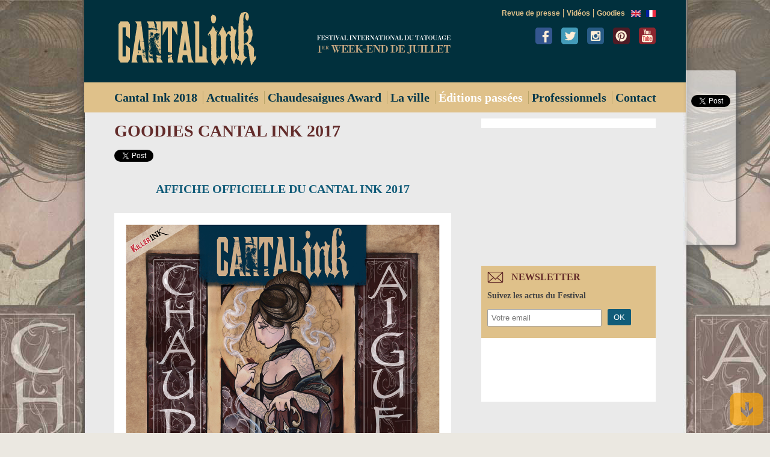

--- FILE ---
content_type: text/html; charset=utf-8
request_url: https://www.festival-tatouage.com/fr/convention/goodies-cantal-ink-2017
body_size: 8255
content:
<!DOCTYPE html >
<!--[if lt IE 7]> <html class="ie6 ie" lang="fr" dir="ltr"> <![endif]-->
<!--[if IE 7]>    <html class="ie7 ie" lang="fr" dir="ltr"> <![endif]-->
<!--[if IE 8]>    <html class="ie8 ie" lang="fr" dir="ltr"> <![endif]-->
<!--[if gt IE 8]> <!--> <html class="" lang="fr" dir="ltr"> <!--<![endif]-->
<head>
  <meta charset="utf-8" />
<link rel="shortcut icon" href="https://www.festival-tatouage.com/sites/all/themes/festivaltatouage2015/favicon.ico" type="image/vnd.microsoft.icon" />
<meta name="description" content="Image de couverture Facebook, fond d’écran : téléchargez librement tous les goodies du Cantal Ink ou Festival du Tatouage de Chaudes-Aigues !" />
<meta name="keywords" content="tatouage,tatoueur,festival tatouage,convention tatouage,chaudes-aigues,chaudesaigues,tattoo" />
<meta name="generator" content="Drupal 7 (http://drupal.org)" />
<link rel="image_src" href="http://www.festival-tatouage.com/festival-tatouage-2017-fb.jpg" />
<link rel="canonical" href="https://www.festival-tatouage.com/fr/convention/goodies-cantal-ink-2017" />
<link rel="shortlink" href="https://www.festival-tatouage.com/fr/node/1830" />
<meta property="og:site_name" content="Festival du tatouage de Chaudesaigues" />
<meta property="og:type" content="article" />
<meta property="og:url" content="https://www.festival-tatouage.com/fr/convention/goodies-cantal-ink-2017" />
<meta property="og:title" content="Goodies Cantal Ink 2017" />
<meta property="og:description" content="Affiche officielle du Cantal Ink 2017Télécharger l&#039;affiche Cantal Ink" />
  <!-- Set the viewport width to device width for mobile -->
  <meta name="viewport" content="width=device-width, initial-scale=1.0" />
  
  <title>Festival du Tatouage : téléchargez les goodies - Cantal Ink</title>
  <style type="text/css" media="all">
@import url("https://www.festival-tatouage.com/modules/system/system.base.css?s7rdj4");
@import url("https://www.festival-tatouage.com/modules/system/system.menus.css?s7rdj4");
@import url("https://www.festival-tatouage.com/modules/system/system.messages.css?s7rdj4");
@import url("https://www.festival-tatouage.com/modules/system/system.theme.css?s7rdj4");
</style>
<style type="text/css" media="all">
@import url("https://www.festival-tatouage.com/sites/all/modules/colorbox_node/colorbox_node.css?s7rdj4");
@import url("https://www.festival-tatouage.com/sites/all/modules/date/date_api/date.css?s7rdj4");
@import url("https://www.festival-tatouage.com/sites/all/modules/date/date_popup/themes/datepicker.1.7.css?s7rdj4");
@import url("https://www.festival-tatouage.com/modules/field/theme/field.css?s7rdj4");
@import url("https://www.festival-tatouage.com/modules/node/node.css?s7rdj4");
@import url("https://www.festival-tatouage.com/modules/user/user.css?s7rdj4");
@import url("https://www.festival-tatouage.com/sites/all/modules/views/css/views.css?s7rdj4");
@import url("https://www.festival-tatouage.com/sites/all/modules/media/modules/media_wysiwyg/css/media_wysiwyg.base.css?s7rdj4");
</style>
<style type="text/css" media="all">
@import url("https://www.festival-tatouage.com/sites/all/modules/colorbox/styles/plain/colorbox_style.css?s7rdj4");
@import url("https://www.festival-tatouage.com/sites/all/modules/ctools/css/ctools.css?s7rdj4");
@import url("https://www.festival-tatouage.com/sites/all/modules/webform/css/webform.css?s7rdj4");
</style>
<style type="text/css" media="all">
@import url("https://www.festival-tatouage.com/sites/all/themes/festivaltatouage2015/css/style.css?s7rdj4");
@import url("https://www.festival-tatouage.com/sites/all/themes/festivaltatouage2015/css/responsive.css?s7rdj4");
</style>
  <script type="text/javascript" src="https://www.festival-tatouage.com/misc/jquery.js?v=1.4.4"></script>
<script type="text/javascript" src="https://www.festival-tatouage.com/misc/jquery-extend-3.4.0.js?v=1.4.4"></script>
<script type="text/javascript" src="https://www.festival-tatouage.com/misc/jquery-html-prefilter-3.5.0-backport.js?v=1.4.4"></script>
<script type="text/javascript" src="https://www.festival-tatouage.com/misc/jquery.once.js?v=1.2"></script>
<script type="text/javascript" src="https://www.festival-tatouage.com/misc/drupal.js?s7rdj4"></script>
<script type="text/javascript" src="https://www.festival-tatouage.com/misc/form-single-submit.js?v=7.98"></script>
<script type="text/javascript" src="https://www.festival-tatouage.com/misc/ajax.js?v=7.98"></script>
<script type="text/javascript" src="https://www.festival-tatouage.com/sites/default/files/languages/fr_AqdBxS5aFq2-afqAjWPUMalf2LWbL4e6xHtnuPnQHvY.js?s7rdj4"></script>
<script type="text/javascript" src="https://www.festival-tatouage.com/sites/all/libraries/colorbox/jquery.colorbox-min.js?s7rdj4"></script>
<script type="text/javascript" src="https://www.festival-tatouage.com/sites/all/modules/colorbox/js/colorbox.js?s7rdj4"></script>
<script type="text/javascript" src="https://www.festival-tatouage.com/sites/all/modules/colorbox/styles/plain/colorbox_style.js?s7rdj4"></script>
<script type="text/javascript" src="https://www.festival-tatouage.com/sites/all/modules/colorbox/js/colorbox_load.js?s7rdj4"></script>
<script type="text/javascript" src="https://www.festival-tatouage.com/sites/all/modules/colorbox/js/colorbox_inline.js?s7rdj4"></script>
<script type="text/javascript" src="https://www.festival-tatouage.com/sites/all/modules/prevent_js_alerts/prevent_js_alerts.js?s7rdj4"></script>
<script type="text/javascript" src="https://www.festival-tatouage.com/sites/all/modules/webform/js/webform.js?s7rdj4"></script>
<script type="text/javascript" src="https://www.festival-tatouage.com/misc/progress.js?v=7.98"></script>
<script type="text/javascript" src="https://www.festival-tatouage.com/sites/all/modules/colorbox_node/colorbox_node.js?s7rdj4"></script>
<script type="text/javascript" src="https://www.festival-tatouage.com/sites/all/themes/festivaltatouage2015/js/jquery.scrollTo-1.4.3.1-min.js?s7rdj4"></script>
<script type="text/javascript" src="https://www.festival-tatouage.com/sites/all/themes/festivaltatouage2015/js/jquery.sticky.js?s7rdj4"></script>
<script type="text/javascript" src="https://www.festival-tatouage.com/sites/all/themes/festivaltatouage2015/js/script.js?s7rdj4"></script>
<script type="text/javascript">
<!--//--><![CDATA[//><!--
jQuery.extend(Drupal.settings, {"basePath":"\/","pathPrefix":"fr\/","setHasJsCookie":0,"ajaxPageState":{"theme":"festivaltatouage2015","theme_token":"JRULxY2g1XHccstDbkPeOmpja_nEiL0b-VnufSYsK6c","js":{"misc\/jquery.js":1,"misc\/jquery-extend-3.4.0.js":1,"misc\/jquery-html-prefilter-3.5.0-backport.js":1,"misc\/jquery.once.js":1,"misc\/drupal.js":1,"misc\/form-single-submit.js":1,"misc\/ajax.js":1,"public:\/\/languages\/fr_AqdBxS5aFq2-afqAjWPUMalf2LWbL4e6xHtnuPnQHvY.js":1,"sites\/all\/libraries\/colorbox\/jquery.colorbox-min.js":1,"sites\/all\/modules\/colorbox\/js\/colorbox.js":1,"sites\/all\/modules\/colorbox\/styles\/plain\/colorbox_style.js":1,"sites\/all\/modules\/colorbox\/js\/colorbox_load.js":1,"sites\/all\/modules\/colorbox\/js\/colorbox_inline.js":1,"sites\/all\/modules\/prevent_js_alerts\/prevent_js_alerts.js":1,"sites\/all\/modules\/webform\/js\/webform.js":1,"misc\/progress.js":1,"sites\/all\/modules\/colorbox_node\/colorbox_node.js":1,"sites\/all\/themes\/festivaltatouage2015\/js\/jquery.scrollTo-1.4.3.1-min.js":1,"sites\/all\/themes\/festivaltatouage2015\/js\/jquery.sticky.js":1,"sites\/all\/themes\/festivaltatouage2015\/js\/script.js":1},"css":{"modules\/system\/system.base.css":1,"modules\/system\/system.menus.css":1,"modules\/system\/system.messages.css":1,"modules\/system\/system.theme.css":1,"sites\/all\/modules\/colorbox_node\/colorbox_node.css":1,"sites\/all\/modules\/date\/date_api\/date.css":1,"sites\/all\/modules\/date\/date_popup\/themes\/datepicker.1.7.css":1,"modules\/field\/theme\/field.css":1,"modules\/node\/node.css":1,"modules\/user\/user.css":1,"sites\/all\/modules\/views\/css\/views.css":1,"sites\/all\/modules\/media\/modules\/media_wysiwyg\/css\/media_wysiwyg.base.css":1,"sites\/all\/modules\/colorbox\/styles\/plain\/colorbox_style.css":1,"sites\/all\/modules\/ctools\/css\/ctools.css":1,"sites\/all\/modules\/webform\/css\/webform.css":1,"sites\/all\/themes\/festivaltatouage2015\/css\/style.css":1,"sites\/all\/themes\/festivaltatouage2015\/css\/responsive.css":1}},"colorbox":{"opacity":"0.85","current":"{current} sur {total}","previous":"\u00ab Pr\u00e9c.","next":"Suivant \u00bb","close":"Fermer","maxWidth":"98%","maxHeight":"98%","fixed":true,"mobiledetect":true,"mobiledevicewidth":"480px"},"jcarousel":{"ajaxPath":"\/fr\/jcarousel\/ajax\/views"},"prevent_js_alerts":{"module_path":"sites\/all\/modules\/prevent_js_alerts"},"urlIsAjaxTrusted":{"\/fr\/convention\/goodies-cantal-ink-2017":true},"colorbox_node":{"width":"600px","height":"600px"}});
//--><!]]>
</script>
  <!-- IE Fix for HTML5 Tags -->
  <!--[if lt IE 9]>
    <script src="http://html5shiv.googlecode.com/svn/trunk/html5.js"></script>
  <![endif]-->
  <meta property="fb:app_id" content="191626700975624"/>
  
<script async src="https://www.googletagmanager.com/gtag/js?id=G-GB9TPBSL3W"></script>
<script type="text/javascript">
  /*var _gaq = _gaq || [];
  _gaq.push(['_setAccount', 'UA-19371425-35']);
  _gaq.push(['_trackPageview']);

  (function() {
    var ga = document.createElement('script'); ga.type = 'text/javascript'; ga.async = true;
    ga.src = ('https:' == document.location.protocol ? 'https://ssl' : 'http://www') + '.google-analytics.com/ga.js';
    var s = document.getElementsByTagName('script')[0]; s.parentNode.insertBefore(ga, s);
  })();*/
  window.dataLayer = window.dataLayer || [];
  function gtag(){dataLayer.push(arguments);}
  gtag('js', new Date());

  gtag('config', 'G-GB9TPBSL3W');
</script>
</head>

<body class="html not-front not-logged-in one-sidebar sidebar-first page-node page-node- page-node-1830 node-type-page i18n-fr"  >


<div id="fb-root"></div>
<script>(function(d, s, id) {
  var js, fjs = d.getElementsByTagName(s)[0];
  if (d.getElementById(id)) return;
  js = d.createElement(s); js.id = id;
  js.src = "//connect.facebook.net/fr_FR/all.js#xfbml=1&appId=191626700975624";
  fjs.parentNode.insertBefore(js, fjs);
}(document, 'script', 'facebook-jssdk'));</script>

<script type="text/javascript"> 
(function(doc, script) {
    var js, fjs = doc.getElementsByTagName(script)[0],
        frag = doc.createDocumentFragment(),
        add = function(url, id) {
            if (doc.getElementById(id)) {
                return;
            }
            js = doc.createElement(script);
            js.src = url;
            id && (js.id = id);
            frag.appendChild(js);
        };
 
    // Twitter SDK
    add('https://platform.twitter.com/widgets.js');
 
    fjs.parentNode.insertBefore(frag, fjs);
}(document, 'script'));







</script>
    <div id="bg_top">
<div id="bg_bottom">



<div id="header" class="clearfix">
  
  
	<div class="wrapper clearfix">
		
		<div id="menu_mobile" class="clearfix">
        	<ul class="menu"><li class="first last expanded"><a href="/fr" class="top_level">Menu</a><ul class="menu"><li class="first leaf"><a href="/fr">Accueil</a></li>
<li class="expanded"><a href="/fr/actu/cantal-ink-revient-2017" class="sub_level">Cantal Ink 2017</a><ul class="menu"><li class="first leaf"><a href="/fr/convention/livret-officiel">Le livret officiel</a></li>
<li class="leaf"><a href="/fr/convention/programme-du-festival-2017">La programmation</a></li>
<li class="leaf"><a href="/fr/convention/chaudesaigues-tattoo-association">L&#039;association</a></li>
<li class="leaf"><a href="/fr/convention/equipe">L&#039;équipe</a></li>
<li class="leaf"><a href="/fr/contact-professionnels">Professionnels</a></li>
<li class="last leaf"><a href="/fr/convention/partenaires-du-festival-tatouage-chaudes-aigues">Partenaires</a></li>
</ul></li>
<li class="leaf"><a href="/fr/convention/actualites">Actualités</a></li>
<li class="leaf"><a href="/fr/convention/tatoueurs-du-cantal-ink">Tatoueurs</a></li>
<li class="leaf"><a href="/fr/convention/video/cantal-ink-2016">Vidéos</a></li>
<li class="leaf"><a href="/fr/convention/chaudesaigues-award">Chaudesaigues Award</a></li>
<li class="expanded"><a href="/fr/convention/ville-chaudes-aigues-cantal" class="sub_level">La ville</a><ul class="menu"><li class="first leaf"><a href="/fr/convention/ville-chaudes-aigues-cantal">Chaudes-Aigues</a></li>
<li class="leaf"><a href="/fr/convention/casino-ville-chaudes-aigues">Le casino</a></li>
<li class="leaf"><a href="/fr/convention/thermes-ville-chaudes-aigues">Les thermes</a></li>
<li class="leaf"><a href="/fr/convention/visiter-ville-chaudes-aigues-auvergne">À visiter</a></li>
<li class="last leaf"><a href="http://www.festival-tatouage.com/plan-cantal-ink.pdf.pdf">Le plan</a></li>
</ul></li>
<li class="last leaf"><a href="/fr/form/nous-contacter">Contact</a></li>
</ul></li>
</ul>      	</div>
		
					<a id="festival-logo" href="/fr" title="Accueil" id="logo"><img src="https://www.festival-tatouage.com/sites/default/files/logo-festival-tatouage-cantalink_0.png" alt="Festival tatouage de Chaudes-Aigues" width="242"  height="104"/></a>
			    
	    <div class="dates-festival-2016">
	    	<img src="/sites/all/themes/festivaltatouage2015/img/2017/top-dates-festival.png" width="260" height="58" alt="5eme édition, 1 et 2 juillet 2017" />
	    </div>  
	      
	    <div id="block-locale-language" class="block block-locale contextual-links-region">
									<div class="content">
				<ul class="language-switcher-locale-url">
					<li class="en last"><a href="https://www.festival-tatouage.com/en/tattoo-convention/cantal-ink-back" class="language-link" lang="en" title="EN - Actualités du festival de Tatouage de Chaudes-Aigues"><img class="language-icon" typeof="foaf:Image" src="/sites/all/themes/festivaltatouage2015/img/flags/en.png" width="16" height="12" alt="English" title="English"></a></li>
					<li class="en last"><a href="https://www.festival-tatouage.com/fr" class="language-link" lang="en" title="FR - Actualités du festival de Tatouage de Chaudes-Aigues"><img class="language-icon" typeof="foaf:Image" src="/sites/all/themes/festivaltatouage2015/img/flags/fr.png" width="16" height="12" alt="FR" title="FR"></a></li>
				</ul>  
			</div>
		</div>
		<div class="region region-header">
		  <div id="block-menu-menu-menu-header" class="block block-menu"> 
			<div class="content">
				<ul class="menu"><li class="first leaf"><a href="/fr/convention/presse-parle-du-festival-tatouage">Revue de presse</a></li>
								<li class="leaf"><a href="/fr/convention/video/stephane-chaudesaigues-france-3-auvergne-convention-clermont-ferrand">Vidéos</a></li>
				<li class="last leaf"><a href="/fr/convention/goodies-cantal-ink-2017">Goodies</a></li>
				</ul>  
			</div>
		  </div>
		</div>
		
	    	    
		<ul class="header-social">
			<li><a href="https://www.facebook.com/pages/Cantal-ink-the-skin/247629871972059" rel="nofollow" target="_blank"><img src="/sites/all/themes/festivaltatouage2015/img/2016/cantalink-facebook.png" width="28" height="29" alt="" /></a></li>
			<li><a href="https://twitter.com/Chaudes_Aigues" rel="nofollow" target="_blank"><img src="/sites/all/themes/festivaltatouage2015/img/2016/cantalink-twitter.png" width="28" height="29" alt="" /></a></li>
			
			<li><a href="https://www.instagram.com/cantal_ink/" rel="nofollow" target="_blank"><img src="/sites/all/themes/festivaltatouage2015/img/2016/cantalink-instagram.png" width="28" height="29" alt="" /></a></li>
			<li><a href="https://www.pinterest.com/cantalink/" rel="nofollow" target="_blank"><img src="/sites/all/themes/festivaltatouage2015/img/2016/cantalink-pinterest.png" width="28" height="29" alt="" /></a></li>
			<li><a href="https://www.youtube.com/user/CantalinkTV" rel="nofollow" target="_blank"><img src="/sites/all/themes/festivaltatouage2015/img/2016/cantalink-youtube.png" width="28" height="29" alt="" /></a></li>
		</ul>
			</div>
	
  	<hr class="separator showonmobile" />
          	<div id="menu_principal" class="clearfix">
        	 <!--if block in navigation region, override $main_menu and $secondary_menu-->
          		<div class="region region-navigation">
  <div id="block-system-main-menu" class="block block-system block-menu">

      
  <div class="content">
    <ul class="menu"><li class="first leaf"><a href="/fr/cantal-ink-2018">Cantal Ink 2018</a></li>
<li class="leaf"><a href="/fr/convention/actualites">Actualités</a></li>
<li class="leaf"><a href="/fr/convention/chaudesaigues-award">Chaudesaigues Award</a></li>
<li class="expanded"><a href="/fr/convention/ville-chaudes-aigues-cantal">La ville</a><ul class="menu"><li class="first leaf"><a href="/fr/convention/ville-chaudes-aigues-cantal">Chaudes-Aigues</a></li>
<li class="leaf"><a href="/fr/convention/casino-ville-chaudes-aigues">Le casino</a></li>
<li class="leaf"><a href="/fr/convention/thermes-ville-chaudes-aigues">Les thermes</a></li>
<li class="collapsed"><a href="/fr/convention/studio-tatouage-chaudes-aigues">Les studios de tatouage</a></li>
<li class="leaf"><a href="/fr/convention/visiter-ville-chaudes-aigues-auvergne">À visiter</a></li>
<li class="last leaf"><a href="http://www.festival-tatouage.com/plan-tatouage-au-village.pdf">Le plan</a></li>
</ul></li>
<li class="expanded active-trail"><a href="/fr/convention/edition-2013" class="active-trail">Éditions passées</a><ul class="menu"><li class="first expanded"><a href="/fr/convention/edition-2013">Édition 2013</a><ul class="menu"><li class="first leaf"><a href="/fr/convention/edition-2013">Ce qu&#039;il s&#039;est passé en 2013</a></li>
<li class="leaf"><a href="/fr/convention/programmation-du-vendredi">Programme du Vendredi</a></li>
<li class="leaf"><a href="/fr/convention/programme">Programme du Week-end</a></li>
<li class="leaf"><a href="/fr/convention/tatoueurs-chaudes-aigues">Les tatoueurs du Festival 2013</a></li>
<li class="leaf"><a href="/fr/convention/stands-chaudes-aigues">Les stands du Festival 2013</a></li>
<li class="leaf"><a href="/fr/convention/jury">Le jury du Festival 2013</a></li>
<li class="leaf"><a href="/fr/convention/festival-2013-remerciement">Remerciements</a></li>
<li class="leaf"><a href="/fr/convention/temoignages">Témoignages</a></li>
<li class="last leaf"><a href="/fr/convention/goodies">Goodies</a></li>
</ul></li>
<li class="expanded"><a href="/fr/convention/programme-du-festival-2014">Édition 2014</a><ul class="menu"><li class="first leaf"><a href="/fr/convention/2eme-festival-tatouage-chaudesaigues">Le festival 2014</a></li>
<li class="leaf"><a href="/fr/convention/programme-du-festival-2014">Programme Festival 2014</a></li>
<li class="leaf"><a href="/fr/convention/tatoueurs-convention-tatouage-chaudes-aigues-2014">Les tatoueurs du Festival 2014</a></li>
<li class="leaf"><a href="/fr/convention/remerciements" title="Remerciements">Remerciements</a></li>
<li class="last leaf"><a href="/fr/convention/goodies-festival-du-tatouage-2014">Goodies</a></li>
</ul></li>
<li class="expanded"><a href="/fr/convention/tatouage-au-village-concept">Tatouage au Village 2015</a><ul class="menu"><li class="first leaf"><a href="/fr/convention/report-3eme-edition-du-festival-du-tatouage">Report du 3e Festival</a></li>
<li class="leaf"><a href="/fr/convention/resume-tatouage-au-village">Reporting</a></li>
<li class="leaf"><a href="/fr/convention/tattoos-tatouage-au-village">Tatouages</a></li>
<li class="leaf"><a href="/fr/convention/tatoueurs-tatouage-au-village">Tatoueurs</a></li>
<li class="leaf"><a href="/fr/convention/exposants-partenaires-tatouage-au-village">Exposants</a></li>
<li class="leaf"><a href="/fr/convention/tatouage-au-village-concept">Concept</a></li>
<li class="leaf"><a href="/fr/convention/animations-tatouage-au-village">Animations</a></li>
<li class="leaf"><a href="/fr/convention/informations-pratiques-propos-tatouage-au-village">Infos pratiques</a></li>
<li class="last leaf"><a href="/fr/convention/merci-tous-votre-soutien">Remerciements</a></li>
</ul></li>
<li class="expanded"><a href="/fr/convention/festival-affiche">Édition 2016</a><ul class="menu"><li class="first leaf"><a href="/fr/convention/cantal-ink-2016-merci">Remerciements</a></li>
<li class="leaf"><a href="/fr/convention/cantal-ink-2016-resume">Cantal Ink 2016 : le résumé</a></li>
<li class="leaf"><a href="/fr/convention/programme-du-festival-2016">Programme</a></li>
<li class="leaf"><a href="/fr/convention/tatoueurs-du-festival-du-tatouage-2016-cantalink">Tatoueurs</a></li>
<li class="leaf"><a href="/fr/convention/cantal-ink-2016-best-samedi">Tattoos samedi 2016</a></li>
<li class="leaf"><a href="/fr/convention/cantal-ink-2016-best-dimanche">Tattoos dimanche 2016</a></li>
<li class="last leaf"><a href="/fr/convention/goodies-cantal-ink-2016">Goodies</a></li>
</ul></li>
<li class="last expanded active-trail"><a href="/fr/actu/cantal-ink-revient-2017" class="active-trail">Édition 2017</a><ul class="menu"><li class="first leaf"><a href="/fr/convention/cantal-ink-2017-merci">Merci !</a></li>
<li class="leaf"><a href="/fr/convention/cantal-ink-2017-resume">Résumé</a></li>
<li class="leaf"><a href="/fr/convention/livret-officiel">Le livret officiel</a></li>
<li class="leaf"><a href="/fr/convention/tatoueurs-du-cantal-ink">Tatoueurs</a></li>
<li class="leaf"><a href="/fr/convention/tatouages-cantal-ink-2017">Tatouages</a></li>
<li class="leaf"><a href="/fr/convention/programme-du-festival-2017">La programmation</a></li>
<li class="leaf"><a href="/fr/convention/retour-cantal-wheels-2017">Cantal Wheels</a></li>
<li class="last leaf active-trail"><a href="/fr/convention/goodies-cantal-ink-2017" class="active-trail active">Goodies</a></li>
</ul></li>
</ul></li>
<li class="leaf"><a href="/fr/contact-professionnels">Professionnels</a></li>
<li class="last leaf"><a href="/fr/form/nous-contacter">Contact</a></li>
</ul>  </div>
  
</div> <!-- /.block -->
</div>
 <!-- /.region -->
        	      	</div> <!-- /#navigation -->
    </div> <!-- /#header -->

<div class="wrapper">
	
		
		<div class="sticky-wrapper">
			<div class="sticky">
								<div class="fb-like socialsharingbtn" data-href="https://www.festival-tatouage.com/fr/convention/goodies-cantal-ink-2017" data-send="false" data-layout="box_count" data-share="false" data-width="100" data-show-faces="true"></div>
	
			    <div class="fb-share-button socialsharingbtn" 
			        data-href="https://www.festival-tatouage.com/fr/convention/goodies-cantal-ink-2017" 
			        data-layout="box_count">
			    </div>
				
				<div class="socialsharingbtn"><a class="twitter-share-button" data-count="vertical" data-size="default" href="https://www.festival-tatouage.com/fr/convention/goodies-cantal-ink-2017" data-counturl="https://www.festival-tatouage.com/fr/convention/goodies-cantal-ink-2017"></a></div>
				<div class="plusone socialsharingbtn">
					<a href="https://fr.pinterest.com/pin/create/button/?url=https://www.festival-tatouage.com/fr/convention/goodies-cantal-ink-2017" class="socialite pinterest-pinit" data-pin-url="https://www.festival-tatouage.com/fr/convention/goodies-cantal-ink-2017" rel="nofollow" data-pin-do="buttonBookmark" data-pin-config="before" target="_blank"></a>
				</div>			
			</div>
		</div>	
	
	
    
  
<div id="sidebar" class="clearfix">

    
      
        <div id="fb_block" class="clearfix">
        <div class="bloc">
            <div class="fb-like-box" data-href="https://www.facebook.com/pages/Cantal-ink-the-skin/247629871972059" data-width="290" data-height="275" data-colorscheme="light" data-show-faces="true" data-header="false" data-stream="false" data-show-border="false"></div>
        </div>
        </div>
            
         
        <div id="sidebar-first" class="sidebar clearfix">
        	
          	
        	
          <div class="region region-sidebar-first">
  <div id="block-webform-client-block-30" class="block block-webform">

        <h2 class="block-title">Newsletter</h2>
    
  <div class="content">
    <form class="webform-client-form" enctype="multipart/form-data" action="/fr/convention/goodies-cantal-ink-2017" method="post" id="webform-client-form-30" accept-charset="UTF-8"><div><div class="form-item webform-component webform-component-markup" id="webform-component-suivez-les-actus-du-festival">
 <p>Suivez les actus du Festival</p>

</div>
<div class="form-item webform-component webform-component-email" id="webform-component-email">
  <label class="element-invisible" for="edit-submitted-email">Votre email <span class="form-required" title="Ce champ est obligatoire.">*</span></label>
 <input class="email form-text form-email required" placeholder="Votre email" type="email" id="edit-submitted-email" name="submitted[email]" size="60" />
</div>
<input type="hidden" name="details[sid]" />
<input type="hidden" name="details[page_num]" value="1" />
<input type="hidden" name="details[page_count]" value="1" />
<input type="hidden" name="details[finished]" value="0" />
<input type="hidden" name="form_build_id" value="form-KHHCxXgEnM2OFrbim7Mj4QykGAFFH9SHfTTevER6F5U" />
<input type="hidden" name="form_id" value="webform_client_form_30" />
<div class="form-actions form-wrapper" id="edit-actions"><input type="submit" id="edit-submit" name="op" value="OK" class="form-submit" /></div></div></form>  </div>
  
</div> <!-- /.block -->
</div>
 <!-- /.region -->

          
        </div>  <!-- /#sidebar-first -->
      
    
	    <div id="block-google">
    <div class="bloc">	
        
        <!-- Place this tag where you want the badge to render. -->
            
            <!--<div class="g-plus" data-href="//plus.google.com/107631204324542126731" data-width="203" data-rel="publisher" rel="author" ></div>-->
        </div>
    </div>
            
        
</div><!--END sidebar-->
<div id="center" class="clearfix">
   


         <a id="main-content"></a>
            <h1 class="title" id="page-title">Goodies Cantal Ink 2017</h1>        
    
        <div id="social_block">


    	<div class="fb-like" data-href="https://www.festival-tatouage.com/fr/convention/goodies-cantal-ink-2017" data-send="true" data-layout="button_count" data-width="150" data-show-faces="false" data-font="arial"></div>
		
        <a href="https://twitter.com/share" class="twitter-share-button" data-lang="fr" data-related="citscantal" data-hashtags="festival-tatouage">Tweeter</a>
<script>!function(d,s,id){var js,fjs=d.getElementsByTagName(s)[0];if(!d.getElementById(id)){js=d.createElement(s);js.id=id;js.src="//platform.twitter.com/widgets.js";fjs.parentNode.insertBefore(js,fjs);}}(document,"script","twitter-wjs");</script>
    </div>
        
                
    
    

  
  <div  id="page-content" class="content">
    <div class="field field-name-body field-type-text-with-summary field-label-hidden"><div class="field-items"><div class="field-item even" property="content:encoded"><h2 style="text-align: center;">Affiche officielle du Cantal Ink 2017</h2>
<p style="text-align: center;"><img alt="" class="media-image" height="844" width="600" typeof="foaf:Image" src="/sites/default/files/goodies_-_affiche_cantal_ink_2017.jpg" /></p>
<p style="text-align: center;"><a href="/goodies/2017/Goodies-Affiche-Cantal-Ink-2017.jpg" target="_blank">Télécharger l'affiche Cantal Ink</a></p>
<h2 style="text-align: center;">Affiche du Cantal Ink 2017 pour Tatouage Magazine</h2>
<p style="text-align: center;"><img alt="" class="media-image" height="832" width="600" typeof="foaf:Image" src="/sites/default/files/affiche_poster_cantal_ink_2017_tatouage_magazine_festival_tatouage.jpg" /></p>
<p style="text-align: center;"><a href="/goodies/2017/affiche_poster_cantal_ink_2017_tatouage_magazine_festival_tatouage.jpg" target="_blank">Télécharger l'affiche</a></p>
<h2 style="text-align: center;">Fond d’écran</h2>
<p style="text-align: center;"><img alt="" class="media-image" height="338" width="600" typeof="foaf:Image" src="/sites/default/files/goodies_-_wallpaper_cantal_ink_2017.jpg" /></p>
<p style="text-align: center;"><a href="/goodies/2017/Goodies-Wallpaper-Cantal-Ink-2017.jpg" target="_blank">Télécharger le wallpaper Cantal Ink</a></p>
<h2 style="text-align: center;">Image de couverture Facebook</h2>
<p style="text-align: center;"><img alt="" class="media-image" height="222" width="600" typeof="foaf:Image" src="/sites/default/files/goodies_-_couverture_facebook_cantal_ink_2017.png" /></p>
<p style="text-align: center;"><a href="/goodies/2017/Goodies-Couverture-Facebook-Cantal-Ink-2017.png" target="_blank">Télécharger l’image de couverture Facebook du Cantal Ink</a></p>
<h2 style="text-align: center;">Image de couverture Facebook Cochonix (Collector)</h2>
<p style="text-align: center;"><img alt="" class="media-image" height="222" width="600" typeof="foaf:Image" src="/sites/default/files/cochon_convention_tatouage_cantal_ink_chaudesaigues.jpg" /></p>
<p style="text-align: center;"><a href="/goodies/2017/cochon_convention_tatouage_cantal_ink_chaudesaigues.jpg" target="_blank">Télécharger l’image Cochonix (Collector)</a></p>
<h2 style="text-align: center;">Image de couverture Facebook Aubracassés (Collector)</h2>
<p style="text-align: center;"><img alt="" class="media-image" height="222" width="600" typeof="foaf:Image" src="/sites/default/files/taureau_convention_tatouage_cantal_ink_chaudesaigues.jpg" /></p>
<p style="text-align: center;"><a href="/goodies/2017/taureau_convention_tatouage_cantal_ink_chaudesaigues.jpg" target="_blank">Télécharger l’image Aubracassés (Collector)</a></p>
<h2 style="text-align: center;">Image de couverture Facebook Coq du Cantal (Collector)</h2>
<p style="text-align: center;"><img alt="" class="media-image" height="222" width="600" typeof="foaf:Image" src="/sites/default/files/coq_convention_tatouage_cantal_ink_chaudesaigues.jpg" /></p>
<p style="text-align: center;"><a href="/goodies/2017/coq_convention_tatouage_cantal_ink_chaudesaigues.jpg" target="_blank">Télécharger l’image Coq du Cantal (Collector)</a></p>
<h2 style="text-align: center;">Image de couverture Facebook Cochonix</h2>
<p style="text-align: center;"><img alt="" class="media-image" height="222" width="600" typeof="foaf:Image" src="/sites/default/files/cochon_macaron_convention_tatouage_cantal_ink_chaudesaigues.jpg" /></p>
<p style="text-align: center;"><a href="/goodies/2017/cochon_macaron_convention_tatouage_cantal_ink_chaudesaigues.jpg" target="_blank">Télécharger l’image Cochonix</a></p>
<h2 style="text-align: center;">Image de couverture Facebook Aubracassés</h2>
<p style="text-align: center;"><img alt="" class="media-image" height="222" width="600" typeof="foaf:Image" src="/sites/default/files/taureau_macaron_convention_tatouage_cantal_ink_chaudesaigues.jpg" /></p>
<p style="text-align: center;"><a href="/goodies/2017/taureau_macaron_convention_tatouage_cantal_ink_chaudesaigues.jpg" target="_blank">Télécharger l’image Aubracassés</a></p>
<h2 style="text-align: center;">Image de couverture Facebook Coq du Cantal</h2>
<p style="text-align: center;"><img alt="" class="media-image" height="222" width="600" typeof="foaf:Image" src="/sites/default/files/coq_macaron_convention_tatouage_cantal_ink_chaudesaigues.jpg" /></p>
<p style="text-align: center;"><a href="/goodies/2017/coq_macaron_convention_tatouage_cantal_ink_chaudesaigues.jpg" target="_blank">Télécharger l’image Coq du Cantal</a></p>
</div></div></div>              
      
      
  </div>

      <footer>
                </footer>
  
  
              
    
        <div style="background:#CCC; clear:both;" class="fb-comments-wrapper"><div class="fb-comments" data-href="https://www.festival-tatouage.com/fr/convention/goodies-cantal-ink-2017" data-width="100%" data-num-posts="5" data-colorscheme="light"></div>   </div>
	     

       
     
     
     
</div><!--END center-->
 
     
    	<div id="bottombar" class="clearfix">
        <div id="newsletter-bottom_block">
        	<div class="nlfrm">
	        	<h2>Newsletter</h2>
	       <form class="webform-client-form" enctype="multipart/form-data" action="/fr/convention/goodies-cantal-ink-2017" method="post" id="webform-client-form-30" accept-charset="UTF-8"><div><div class="form-item webform-component webform-component-markup" id="webform-component-suivez-les-actus-du-festival">
 <p>Suivez les actus du Festival</p>

</div>
<div class="form-item webform-component webform-component-email" id="webform-component-email">
  <label class="element-invisible" for="edit-submitted-email">Votre email <span class="form-required" title="Ce champ est obligatoire.">*</span></label>
 <input class="email form-text form-email required" placeholder="Votre email" type="email" id="edit-submitted-email" name="submitted[email]" size="60" />
</div>
<input type="hidden" name="details[sid]" />
<input type="hidden" name="details[page_num]" value="1" />
<input type="hidden" name="details[page_count]" value="1" />
<input type="hidden" name="details[finished]" value="0" />
<input type="hidden" name="form_build_id" value="form-KHHCxXgEnM2OFrbim7Mj4QykGAFFH9SHfTTevER6F5U" />
<input type="hidden" name="form_id" value="webform_client_form_30" />
<div class="form-actions form-wrapper" id="edit-actions"><input type="submit" id="edit-submit" name="op" value="OK" class="form-submit" /></div></div></form></div>
        </div>
        <div id="billetterie-bottom">
		 		<a href="https://www.festival-tatouage.com/fr/convention/billetterie-cantalink"><img src="/sites/all/themes/festivaltatouage2015/img/2016/cantalink-acces-billetterie.png" width="586" height="175" alt="" /></a>
 		<a href="https://www.facebook.com/cantalink"><img src="/sites/all/themes/festivaltatouage2015/img/2016/bandeau_cantal_ink_facebook.jpg" width="586" height="175" alt="" /></a>
        </div>
	</div>

    
</div><!--END Wrapper-->
</div></div> <!--ENd BG top/Bottom-->
<div id="footer">
    <div class="region region-footer">
  <div id="block-views-partenaires-footer-block" class="block block-views">

        <h2 class="block-title">Les partenaires du Festival</h2>
    
  <div class="content">
    <div class="view view-partenaires-footer view-id-partenaires_footer view-display-id-block view-dom-id-8498379f6962c59d1f391e3c441798f0">
        
  
  
      <div class="view-content">
        <div class="views-row views-row-1 views-row-odd views-row-first">
      
  <div class="views-field views-field-field-logo">        <div class="field-content"><a href="/fr/convention/partenaires-du-festival-tatouage-chaudes-aigues"><img typeof="foaf:Image" src="https://www.festival-tatouage.com/sites/default/files/styles/logo-footer/public/01-b.jpg?itok=Lt6ivGdo" width="72" height="30" alt="" /></a></div>  </div>  </div>
  <div class="views-row views-row-2 views-row-even">
      
  <div class="views-field views-field-field-logo">        <div class="field-content"><a href="/fr/convention/partenaires-du-festival-tatouage-chaudes-aigues"><img typeof="foaf:Image" src="https://www.festival-tatouage.com/sites/default/files/styles/logo-footer/public/chaudes-aigues_0.jpg?itok=7htQsO5X" width="86" height="30" alt="" /></a></div>  </div>  </div>
  <div class="views-row views-row-3 views-row-odd">
      
  <div class="views-field views-field-field-logo">        <div class="field-content"><a href="/fr/convention/partenaires-du-festival-tatouage-chaudes-aigues"><img typeof="foaf:Image" src="https://www.festival-tatouage.com/sites/default/files/styles/logo-footer/public/chaudesaigues-award_0.jpg?itok=-OWOKX0X" width="100" height="27" alt="" /></a></div>  </div>  </div>
  <div class="views-row views-row-4 views-row-even">
      
  <div class="views-field views-field-field-logo">        <div class="field-content"><a href="/fr/convention/partenaires-du-festival-tatouage-chaudes-aigues"><img typeof="foaf:Image" src="https://www.festival-tatouage.com/sites/default/files/styles/logo-footer/public/02-b.jpg?itok=5bVizVMC" width="40" height="30" alt="" /></a></div>  </div>  </div>
  <div class="views-row views-row-5 views-row-odd">
      
  <div class="views-field views-field-field-logo">        <div class="field-content"><a href="/fr/convention/partenaires-du-festival-tatouage-chaudes-aigues"><img typeof="foaf:Image" src="https://www.festival-tatouage.com/sites/default/files/styles/logo-footer/public/logo_festival_tatouage_chaudes_aigues_chaudesaigues_tattoo_0.jpg?itok=uB0GSXIW" width="62" height="30" alt="" /></a></div>  </div>  </div>
  <div class="views-row views-row-6 views-row-even">
      
  <div class="views-field views-field-field-logo">        <div class="field-content"><a href="/fr/convention/partenaires-du-festival-tatouage-chaudes-aigues"><img typeof="foaf:Image" src="https://www.festival-tatouage.com/sites/default/files/styles/logo-footer/public/tatouage_village_partenaire_cca_petit.jpg?itok=ebN89aFg" width="26" height="30" alt="" /></a></div>  </div>  </div>
  <div class="views-row views-row-7 views-row-odd">
      
  <div class="views-field views-field-field-logo">        <div class="field-content"><a href="/fr/convention/partenaires-du-festival-tatouage-chaudes-aigues"><img typeof="foaf:Image" src="https://www.festival-tatouage.com/sites/default/files/styles/logo-footer/public/tatouage_village_partenaire_france_bleu_auvergne_petit.jpg?itok=XMiuyJ1X" width="30" height="30" alt="" /></a></div>  </div>  </div>
  <div class="views-row views-row-8 views-row-even">
      
  <div class="views-field views-field-field-logo">        <div class="field-content"><a href="/fr/convention/partenaires-du-festival-tatouage-chaudes-aigues"><img typeof="foaf:Image" src="https://www.festival-tatouage.com/sites/default/files/styles/logo-footer/public/graphicaderme_0.jpg?itok=MeMajT5B" width="37" height="30" alt="" /></a></div>  </div>  </div>
  <div class="views-row views-row-9 views-row-odd">
      
  <div class="views-field views-field-field-logo">        <div class="field-content"><a href="/fr/convention/partenaires-du-festival-tatouage-chaudes-aigues"><img typeof="foaf:Image" src="https://www.festival-tatouage.com/sites/default/files/styles/logo-footer/public/logo-killerink-tatouage.jpg?itok=sh2UUluA" width="96" height="30" alt="" /></a></div>  </div>  </div>
  <div class="views-row views-row-10 views-row-even">
      
  <div class="views-field views-field-field-logo">        <div class="field-content"><a href="/fr/convention/partenaires-du-festival-tatouage-chaudes-aigues"><img typeof="foaf:Image" src="https://www.festival-tatouage.com/sites/default/files/styles/logo-footer/public/la-bete-humaine_0.jpg?itok=NilBCxIy" width="78" height="30" alt="" /></a></div>  </div>  </div>
  <div class="views-row views-row-11 views-row-odd">
      
  <div class="views-field views-field-field-logo">        <div class="field-content"><a href="/fr/convention/partenaires-du-festival-tatouage-chaudes-aigues"><img typeof="foaf:Image" src="https://www.festival-tatouage.com/sites/default/files/styles/logo-footer/public/logo_mustang_cafe.jpg?itok=o89w9PlM" width="48" height="30" alt="" /></a></div>  </div>  </div>
  <div class="views-row views-row-12 views-row-even">
      
  <div class="views-field views-field-field-logo">        <div class="field-content"><a href="/fr/convention/partenaires-du-festival-tatouage-chaudes-aigues"><img typeof="foaf:Image" src="https://www.festival-tatouage.com/sites/default/files/styles/logo-footer/public/small.jpg?itok=88v1vzXK" width="100" height="27" alt="" /></a></div>  </div>  </div>
  <div class="views-row views-row-13 views-row-odd">
      
  <div class="views-field views-field-field-logo">        <div class="field-content"><a href="/fr/convention/partenaires-du-festival-tatouage-chaudes-aigues"><img typeof="foaf:Image" src="https://www.festival-tatouage.com/sites/default/files/styles/logo-footer/public/07-b.jpg?itok=qdBqZmkt" width="53" height="30" alt="" /></a></div>  </div>  </div>
  <div class="views-row views-row-14 views-row-even">
      
  <div class="views-field views-field-field-logo">        <div class="field-content"><a href="/fr/convention/partenaires-du-festival-tatouage-chaudes-aigues"><img typeof="foaf:Image" src="https://www.festival-tatouage.com/sites/default/files/styles/logo-footer/public/tatouage-partage_0.jpg?itok=4R5hFBIk" width="50" height="30" alt="" /></a></div>  </div>  </div>
  <div class="views-row views-row-15 views-row-odd">
      
  <div class="views-field views-field-field-logo">        <div class="field-content"><a href="/fr/convention/partenaires-du-festival-tatouage-chaudes-aigues"><img typeof="foaf:Image" src="https://www.festival-tatouage.com/sites/default/files/styles/logo-footer/public/tattoo_0.jpg?itok=C9h5-ZRM" width="87" height="30" alt="" /></a></div>  </div>  </div>
  <div class="views-row views-row-16 views-row-even">
      
  <div class="views-field views-field-field-logo">        <div class="field-content"><a href="/fr/convention/partenaires-du-festival-tatouage-chaudes-aigues"><img typeof="foaf:Image" src="https://www.festival-tatouage.com/sites/default/files/styles/logo-footer/public/tattoofr.jpg?itok=TOW0y3Xl" width="55" height="30" alt="" /></a></div>  </div>  </div>
  <div class="views-row views-row-17 views-row-odd">
      
  <div class="views-field views-field-field-logo">        <div class="field-content"><a href="/fr/convention/partenaires-du-festival-tatouage-chaudes-aigues"><img typeof="foaf:Image" src="https://www.festival-tatouage.com/sites/default/files/styles/logo-footer/public/footer.jpg?itok=ORToYOOT" width="86" height="30" alt="" /></a></div>  </div>  </div>
  <div class="views-row views-row-18 views-row-even views-row-last">
      
  <div class="views-field views-field-field-logo">        <div class="field-content"><a href="/fr/convention/partenaires-du-festival-tatouage-chaudes-aigues"><img typeof="foaf:Image" src="https://www.festival-tatouage.com/sites/default/files/styles/logo-footer/public/logo-partenaire-02.jpg?itok=2aJUp-K-" width="49" height="30" alt="" /></a></div>  </div>  </div>
    </div>
  
  
  
  
  
  
</div>  </div>
  
</div> <!-- /.block -->
<div id="block-menu-menu-menu-footer" class="block block-menu">

      
  <div class="content">
    <ul class="menu"><li class="first leaf"><a href="/fr" title="">Accueil</a></li>
<li class="leaf"><a href="/fr/convention/partenaires-du-festival-tatouage-chaudes-aigues">Partenaires</a></li>
<li class="leaf"><a href="/fr/form/nous-contacter">Contact</a></li>
<li class="leaf"><a href="/fr/convention/convention-tatouage-qui-sort-lordinaire">Convention tatouage</a></li>
<li class="last leaf"><a href="/fr/espace-presse">Espace presse</a></li>
</ul>  </div>
  
</div> <!-- /.block -->
</div>
 <!-- /.region -->
        
    <div id="credit">
    	<a href="https://www.festival-tatouage.com/mentions-legales-festival-tatouage.pdf" target="_blank">Mentions l&eacute;gales</a> - <a target="_blank" href="http://www.carrecom.fr/" title="creation site internet">Cr&eacute;ation du site internet par Carr&eacute;Com</a>
    </div>
    <div class="container backlinks">
<div class="backlink">
	<a href="https://www.gourmet-glouton.fr" target="_blank">Restaurant</a> - <a href="https://www.gourmet-glouton.fr" target="_blank">Restaurant Chaudes-aigues</a> - <a href="https://www.gourmet-glouton.fr" target="_blank">Brasserie</a> - <a href="https://www.gourmet-glouton.fr" target="_blank">Salon de thé</a> - <a href="https://www.gourmet-glouton.fr" target="_blank">coffee shop</a> - <a href="https://www.gourmet-glouton.fr" target="_blank">Restauration rapide</a> - <a href="https://www.stephane-chaudesaigues.fr" target="_blank">Tatouage</a> - <a href="https://www.stephane-chaudesaigues.fr" target="_blank">Tattoo</a>
</div>
</div>
</div><!--END footer-->
    

  <div id="scrollto_bot"></div>
  <div id="scrollto_top"></div>

<!-- Place this tag after the last badge tag. -->

<script type="text/javascript" src="https://www.weezevent.com/js/widget/min/widget.min.js"></script>
<!-- Facebook Pixel Code -->

<script>

!function(f,b,e,v,n,t,s){if(f.fbq)return;n=f.fbq=function(){n.callMethod?

n.callMethod.apply(n,arguments):n.queue.push(arguments)};if(!f._fbq)f._fbq=n;

n.push=n;n.loaded=!0;n.version='2.0';n.queue=[];t=b.createElement(e);t.async=!0;

t.src=v;s=b.getElementsByTagName(e)[0];s.parentNode.insertBefore(t,s)}(window,

document,'script','https://connect.facebook.net/en_US/fbevents.js');

fbq('init', '474450136028079'); // Insert your pixel ID here.

fbq('track', 'PageView');
</script>
<noscript><img height="1" width="1" style="display:none" src="https://www.facebook.com/tr?id=474450136028079&ev=PageView&noscript=1" /></noscript>

<!-- DO NOT MODIFY -->

<!-- End Facebook Pixel Code -->
<script>
document.getElementById("theFrame").contentWindow.onload = function() {
    this.document.getElementsByTagName("img")[0].style.width="100%";
};
</script>
</body>

</html>

--- FILE ---
content_type: text/css
request_url: https://www.festival-tatouage.com/sites/all/themes/festivaltatouage2015/css/style.css?s7rdj4
body_size: 11857
content:
/*@import url(http://fonts.googleapis.com/css?family=Bitter:400,700|Montserrat:400,700);*/

*{
	padding:0px;
	margin:0px;
}

#skip-link, .element-invisible{
	display:none;
}

body {
	/*background:#5aa9b6 url(../img/festival-tatouage-2015-bg-02.jpg) repeat-y center;*/
	background:#ebe8e1;
    font-family:  Arial, sans-serif;
    font-size:14px;
    font-weight:400;
}


.container.backlinks {
    margin:0;
    padding:0 0 25px 0;
    text-align:center;
  /* background: #f1f1f1 url('../images/background_noel.jpg') repeat-y center top;*/
    background: none;
}
.backlink,
.backlink a {
    color: #333;
    font-weight: 400;
    font-size: 11px;
    text-decoration:none;
}
.backlink a:hover {
    color: #000;
    text-decoration:none;
}

body #bg_top{
	background:url(../img/2017/background-festival-tatouage-2017.jpg) no-repeat top center fixed;
	float:left;
	width:100%;
	
}

.pdf_link {
    margin:30px 0;
    text-align:center;
}

.pdf_link a {
    padding:8px 20px;
    background:#ccc;
    color:#000;
    text-decoration:none;
}
.pdf_link a:hover {
    padding:8px 20px;
    background:#ccc;
    color:#fff;
    text-decoration:none;
}


#bg_bottom{
/*	background:url(../img/festival-tatouage-bg-bottom.png) no-repeat bottom center;
	padding-bottom:40px;
	float:left;
	width:100%;*/
}
.clearfix:after {
     content: ".";
     display: block;
     clear: both;
     visibility: hidden;
     line-height: 0;
     height: 0;
}
.clearfix {display: block;}
html[xmlns] .clearfix {display: block;}
* html .clearfix {height: 1%;}
.form-text,
input[type=text],
input[type=email],
input[type=tel],
input[type=password],
textarea {
     -moz-box-sizing: border-box;
     -ms-box-sizing: border-box;
     -webkit-box-sizing: border-box;
     box-sizing: border-box;
     max-width:90%;
}
textarea{max-width:90%;}
select{border:none;
    background:#fff;
    border:1px solid #a2a2a2;
    border-radius:2px;
    padding:5px;}
button::-moz-focus-inner,
input[type="button"]::-moz-focus-inner,
input[type="submit"]::-moz-focus-inner,
input[type="reset"]::-moz-focus-inner {
     padding: 0 !important;
     border: 0 none !important;
 }
input[type=button],
input[type=submit],
input[type=reset]{
-webkit-appearance: none;
}


.sticky-wrapper {
    height:0px;
}
.sticky {
    position:absolute;
    /*top:150px;
    left:-80px;*/
    width:83px;
    padding:10px 0px 0 0;
    background:rgba(255,255,255,.6);
    -webkit-border-top-right-radius: 4px;
    -webkit-border-bottom-right-radius: 4px;
    -moz-border-radius-topright: 4px;
    -moz-border-radius-bottomright: 4px;
    border-top-right-radius: 4px;
    border-bottom-right-radius: 4px;
    height:280px;
    top: -70px;
    right:-133px;
    z-index:10;
    -moz-box-shadow: 5px 5px 8px 0px #656565;
    -webkit-box-shadow: 5px 5px 8px 0px #656565;
    -o-box-shadow: 5px 5px 8px 0px #656565;
    box-shadow: 5px 5px 8px 0px #656565;
    text-align:center;
}

.sticky .socialsharingbtn{
    max-width:70px;
    margin:5px auto;
    
}








/********************* TYPO */


h1{
	font-family: font-family: "Times New Roman","Georgia",  Times, serif;;
	color:#FC0;
	font-size:40px;
}

pre, code {
width: auto;
overflow: auto;
background: #666666;
}
pre {
	padding:20px;
}
/********************* TYPO */

img {
    max-width:100%;
    height:auto;
}


.wrapper{
    width:100%;
	max-width:900px;
	margin:0 auto;
	position:relative;
    padding:0;
}
/*********************************************************************************** HEADER */
#header{
	margin:0;
	position:relative;
    /*background:url(../img/2016/bg_header.jpg) no-repeat center top;*/
    min-height:163px;
}
#header .wrapper {
    background-color:#01303d;
    padding:15px 50px;
}
	
	#festival-logo{
	    float:left;
        width:259px;
        display:block;
	}
		#festival-logo img{
			border:none;
		}
	.dates-festival-2016 {
	    float:left;
        margin-left:70px;
        margin-top:35px;
        width:239px;
        display:block;
	}
	#menu_mobile {
	    display:none;
	}
	#menu_principal{
	    background:#dfc18a!important;
        width:100%;
        max-width:1000px;
		text-align:center;
        margin:0px auto;
        padding:10px auto!important;
		height:50px;
	}
    #menu_principal #block-system-main-menu .content{
        display:inline-block;
        list-style: none;
        text-align:center;
        margin: 0 auto;
    }
    #menu_principal #block-system-main-menu .content ul{
        position:relative;
    }
    #menu_principal #block-system-main-menu .content li{
        display:inline-block;
        padding: 0;
        margin: 0 auto;
        text-align:center;
        height:50px;
        line-height:50px;
    }
    #menu_principal #block-system-main-menu .content li:first-of-type a{
        border-left:none;
    }
		#menu_principal #block-system-main-menu .content li a{
			color:#05384b;
			font-family: "Times New Roman","Georgia",  Times, serif;
			font-size:20px;
			font-weight:700;
			text-transform:none;
			text-decoration:none;	
            border-left:1px solid #b9a569;
            padding:0px 5px;
		}
		#menu_principal #block-system-main-menu .content li:hover > a{
			color:#fff;
		}
			#menu_principal #block-system-main-menu .content li.active-trail a{
				color:#fff;
			}
		#menu_principal #block-system-main-menu .content li.last{

		}
		
#menu_principal #block-system-main-menu .expanded .menu{
	z-index:990;
	position:absolute;
	display:none;
	text-align:left;
	top:48px;
	padding-top:2px;
}



#menu_principal #block-system-main-menu .expanded:hover .menu{
    display:block;
    z-index:990;
}

#menu_principal #block-system-main-menu .expanded .expanded .menu{
	top:0px;
	left:-250px;
	display:none;
    text-align:left;
}

#menu_principal #block-system-main-menu .expanded .expanded:hover .menu{
	display:block;
}
#menu_principal #block-system-main-menu .expanded .menu li{
	list-style:disc inside;
	color:#fff;
	float:none;
	background:none;
	height:auto;
	width:250px;
	padding:0px;
	margin:0px;
	background: #05384b;
	margin:0px 0px;
	padding:0;
	white-space:nowrap;
    z-index:200;
    display:block;
    text-align:left;
}
#menu_principal #block-system-main-menu .expanded .menu li+li{
    
            border-top:1px solid #6e836b;
}
#menu_principal #block-system-main-menu .expanded .menu li a{
	font-size:14px;
	line-height:14px;
	font-weight:400;
	font-family:Arial, Helvetica, sans-serif;
	color:#fff;
	white-space:nowrap;
    z-index:200;
    display:block;
    padding:10px 20px;
}
	#menu_principal #block-system-main-menu .expanded .menu li:hover{
		background: #dfc18a;
		color:#fff;
	}
		#menu_principal #block-system-main-menu .expanded .menu li:hover a{
			color:#05384b;
		}
		#menu_principal #block-system-main-menu .expanded .menu .menu li a{
			color:#fff;
		}
		#menu_principal #block-system-main-menu .expanded .menu .menu li:hover a{
			color:#05384b;
            background: #dfc18a;
		}

#header_front{
	height: 630px;
	position:relative;
}

#header #block-menu-menu-menu-header{
	float:right;
	height:30px;
}
	#header #block-menu-menu-menu-header .content li{
		float:left;
		list-style:none;
		line-height:13px;
		margin: 0;
		padding:0px 5px;
	}
    #header #block-menu-menu-menu-header .content li+li{
        border-left: solid 1px #dfc18a;
    }
    #header #block-menu-menu-menu-header .content li a{
        color:#dfc18a;
        font-family:  "Open sans", sans-serif;
        text-decoration:none;
        font-size:12px;
        font-weight:600;
    }
    #header #block-menu-menu-menu-header .content li a:hover{
        
        text-decoration:underline;
    }


#header ul.header-social {
    list-style:none;
    display:table;
    float:right;
    height:40px;
}
#header ul.header-social li {
    display:table-cell;
    padding:0 0 0 15px;
}


#header a.top-acces-billetterie {
    float:right;
    width:252px;
    display:block;
}

#header #block-locale-language{
    float:right;
   /* display:none;*/
}
#header #block-locale-language ul{
    display:inline-block;
        list-style:none;
}
	#header #block-locale-language ul li{
    display:inline-block;
		margin-left:5px;
	}
	
	#header #palyer_sound {
		position:absolute;
		top:10px;
		left:195px;
	}
		#header #jp_container li{
			float:left;
			list-style:none;
		}
			#header #jp_container li a{
				color:#FFF;
				display:block;
				width:20px;
				height:20px;
			}
			#header .jp-stop, #header .track {
				display:none !important;
			}
			#header #jp_container .jp-play {
				background: url(../img/boutonPlay.png) no-repeat;
			}
			#header #jp_container .jp-pause {
				background:url(../img/boutonPause.png) no-repeat;
			}
			
			
.hideonmobile {
    display:block;
}			
.showonmobile {
    display:none;
}	
			
			
/*********************************************************************************** CENTER */
#center{
	width:100%;
	max-width:560px;
	margin:auto;
	float:left;
	position:relative;
	color:#000;
	margin-bottom:20px;
}
#center.center_full{
	width:100%;
    max-width:100%;
}

	#page-title{
		font-size: 28px;
		font-weight:700;
		color:#632c2b;
		font-family:"Times New Roman", "Georgia", Times, serif;
		text-transform:uppercase;
        margin-bottom:15px;
        margin-top:15px;
	}
	#social_block {
		margin:0;
		padding:0;
        margin-bottom:20px;
	}
	#social_block *{
		font-size:0px;
		line-height:0px;
        margin:0;
        padding:0;
	}
	.front #social_block {
		position:absolute;
		/*top:-155px;*/
		top:-320px;
		left:120px;
	}
	#social_block>div{
		float: left;
		margin-right:5px;
	}
	#social_block .fb_iframe_widget span { vertical-align: text-bottom; }
	
	
	
	
	#page-content{
		color:#444;
		padding:10px 0 0 0;
		clear:both;
		text-align:justify;
	}
	.page-node-147 #page-content, .page-node-148 #page-content{
	padding:10px 0 0px 0;
	}
	#page-content h2, .page-liste .titre-page-liste, .page-liste .titre-page-liste a{
				
		font-weight:700;
		font-family: "Times New Roman","Georgia",  Times, serif;
		font-size: 20px;
		line-height:24px;
		text-transform:uppercase;
		text-align:left;
		color:#115c79;
		min-height:42px;
		margin-bottom: 10px;
	}
		#page-content h2 a, #page-content h2 span{
		font-weight:700;
		font-family:"Times New Roman", "Georgia", Times, serif;
		font-size: 22px;
        line-height:24px;
		text-transform:uppercase;
		color:#115c79;
		text-align:left;
		}
	#page-content h3{
		font-weight:700;
		color:#dfc18a;
		font-family: "Times New Roman","Georgia",  Times, serif;
		font-size: 18px;
		line-height:20px;
		margin:10px 0px;
		text-align:left;

	}
	#page-content p, .front .node-promoted p{
		margin:0 0 20px 0;
		text-align:justify;
		font-size:14px;
		line-height:20px;
		color:#444444;
		width:100%;

	}
	#page-content ul{
		padding:0px;
		margin:0px 0px 25px 0px;
        padding-left: 25px;
	}
	#page-content li{
		list-style:disc;
		padding-left: 0px;
		
		margin-bottom:5px;
	}
	#page-content p a, .node-readmore a{
		color:#dfc18a;
		text-decoration:underline;
	}
	#page-content td a{
		color:#dfc18a;
		text-decoration:underline;
	}
	#page-content p a:hover, #page-content td a:hover, .node-readmore a:hover{
		text-decoration:none;
	}
	
	#page-content div.encart_bleu{
		background: #664541;
		color:#fff;
		padding:15px 15px;
		margin-bottom:20px;
		text-align:justify;
	}
	#page-content div.encart_bleu a{
		color:#FFF;
		text-decoration:underline;
	}
		#page-content div.encart_bleu a:hover{
			text-decoration:none;
		}
		#page-content h2.encart_bleu {
			/*background:#FFF url(../img/festival-tatouage-picto-etoile-petit.png) no-repeat 15px center ;*/
			color:#fff !important;
			margin:0px;
			padding:10px 15px 10px 55px;
		}
		#page-content h3.encart_bleu {
			background: #FFF;
			color:#444;
			margin:0px;
			padding:5px 15px 5px 15px;
			
		}
		
		#page-content img{
			max-width:560px;
			height:auto;
		}
		#page-content #image_node{
			float:left;
			margin: 0 15px 3px 0;
		}
		#page-content .webform-client-form{
			clear:both;
		}
		#page-content .gallery_wrap{
			clear:both;
			float:left;
			margin:20px 0;
			
		}
		#page-content .gallery_wrap a{
			display:block;
			margin-right: 15px;
			float:left;
		}
		
		#page-content table tbody{
			border:none;
		}
		
.view-video-accueil .views-field-body h2{
	font-weight:700;
	font-family: "Times New Roman","Georgia",  Times, serif;
		font-size: 22px;
		line-height:35px;
		text-transform:uppercase;
		color:#FFF;
		text-shadow: #555 3px 2px 1px;
		text-align:left;
}
.view-video-accueil .views-field-body p{
	margin:10px 0 10px 0;
		text-align:justify;
		font-size:14px;
		line-height:20px;
		color:#000;
}
.view-video-accueil .views-field-body a{
	color:#dfc18a;
		text-decoration:underline;
}


/*********************************************************************************** SIDEBAR */
#sidebar{
	width:290px;
	margin:0px auto 30px auto;
	float:right;
	position:relative;

}
#bottombar {
    display:none;
}
.front #sidebar{
    width:100%;
    margin:0;
	float:none;
}

#sidebar-first{
    clear:both;
}

#block-webform-client-block-30 {
    width:270px;
    background:#dfc18a;
    padding:10px;
    height:100px;
    position:relative;
    margin:255px 0 0 0 ;
}
#newsletter-bottom_block,
#newsletter-home_block {
    float:right;
    margin:24px 0 0 0 ;
    width:270px;
    background:#dfc18a;
    padding:10px;
}
#newsletter-bottom_block  {
    float:right;
    margin:0 0 20px 0;
    width:80%;
    padding:10px 10% 0 10%;
}
#newsletter-bottom_block .nlfrm {
    width:250px;
    margin:0 auto;
}
#newsletter-bottom_block h2,
#block-webform-client-block-30 h2,
#newsletter-home_block h2 {
    background: url(../img/2016/icon-newsletter.png) no-repeat left center;
    padding-left:40px;
    color:#612928;
    font-family: "Times New Roman","Georgia",  Times, serif;
    font-size: 16px;
    font-weight:700;
    text-transform:uppercase;
}

#newsletter-bottom_block p,
#block-webform-client-block-30 p,
#newsletter-home_block p {
    color:#444444;
    font-family: "Times New Roman","Georgia",  Times, serif;
    font-size: 14px;
    font-weight:600;
    text-transform:normal;
}


#newsletter-bottom_block input[type=email],
#block-webform-client-block-30 input[type=email],
#newsletter-home_block input[type=email]{
    float:left;
    max-width:190px;
    width: 80%;
    background:#fff;
    border:1px solid #a2a2a2;
    border-radius:2px;
    padding:6px;
    font-weight:400;
}
#newsletter-bottom_block input[type=submit],
#block-webform-client-block-30 input[type=submit],
#newsletter-home_block input[type=submit]{
    
    background:#115c79;
    border-radius:2px;
    border:none;
    padding:6px 10px;
    color:#fff;
    margin-left:10px;
    cursor:pointer;
}
hr.separator {
    height:20px;
    width:100%;
    border:none;
    background: url(../img/2016/separateur.png) no-repeat center center;
}
#acces_billeterie {
    margin:0;
    float:left;
    max-width:586px;
}
#acces_billeterie a {
    display:inline-block;
    margin:10px 0;
}

	#sidebar .bloc{
		width:260px;
		padding:0;
		background:#fff;
		text-align:center;
	}
		#fb_block{
			/*background: url(../img/festival-tatouage-2015-bg-facebook.png) no-repeat bottom center;
			padding-bottom:78px;*/
			float:right;
            margin:10px 0;
            height:214px;
		}
			#fb_block .bloc{
				width:290px;
				padding:0;
				background:#fff;
				text-align:center;
			}
		#block-google .bloc{
			padding: 0px;
			width:290px;
			height:106px;
		}

		
		#follow_g{
			color:#666;
			bottom:0px;
			display:block;
			position:absolute;
			margin:0 0 0 70px;
		
		}

	/*#block-webform-client-block-30{
		position:relative;
		height:132px;
		width:290px;
		margin-top:20px;
	}*/
	
	
	#block-views-video-block, #block-views-video-block-1{ /********* video */
		position:relative;
		margin: 30px 0 30px 0;
	}
		#block-views-video-block .view-video .view-content, #block-views-video-block-1 .view-video .view-content{
			height:165px;
			border: solid 3px black;
			-webkit-border-radius: 5px;
			-moz-border-radius: 5px;
			border-radius: 5px;
		}
	
	#block-views-encart-pub-block .field-content{
		text-align:center;
		margin: 30px 0;
	}
	#block-views-encart-pub-block .field-content a{
		margin:auto;
		display:block;
		display:inline-block;
		
	}
	
	#block-views-video-block .view-footer a, #block-views-video-block-1 .view-footer a{
		display:block;
		text-align:center;
		text-decoration:none;
		color: #fdcc1a;
		padding-top:5px;
		
	}

			/*#block-webform-client-block-30 .block-title{
				position:absolute;
				top: 20px; 
				left:20px;
				color:#000;
				font-size:18px;
				font-weight:bold;
			}

			#block-webform-client-block-30 .webform-component-markup{
				position:absolute;
				top: 32px; 
				left:20px;
				color:#FFF;
				font-size:12px;
				font-weight:bold;
			}

			#block-webform-client-block-30 .webform-component-email{
				position:absolute;
				top: 60px; 
				left:20px;
				color:#000;
				font-size:12px;
				font-weight:bold;
			}

				#block-webform-client-block-30 .webform-component-email input{
					width:185px;
					height:25px;
					line-height:25px;
					padding: 0 5px;
					border:none;
				}

				#block-webform-client-block-30 .form-actions{
					margin:0px;
					padding:0px;
				}
				#block-webform-client-block-30 input.form-submit{
				position:absolute;
				top: 66px; 
				left:238px;
				display:block;
				width:33px;
				height:35px;
				border:none;
				background:none;
				color:#bd4e49;
				cursor:pointer;
				}
				
				#block-webform-client-block-30 input.form-submit:hover{
					color:#59a9b6;
				
				}
		*/
	#sidebar #lien_billeterie{
		position:relative !important;
		top:auto !important;
		left:auto !important;
		margin-bottom:10px;
z-index:99;
	}
	
#partenaires_home h2,
#tatoueurs_home {
    position:relative;
    padding-top:10px;
}   
#partenaires_home h2,
#tatoueurs_home h2{
    text-align:left;
    text-transform:uppercase;
    color: #652e2d;
    font-family: "Times New Roman", "Georgia", Times, serif;
    font-size: 20px;
    font-weight:600;
    margin-bottom:18px;
}   
	
#tatoueurs_home a.tous_tatoueurs {
    position:absolute;
    right:0;
    top:15px;
    position:absolute;
    color:#115c79;
    text-decoration:underline;
    font-family: "Open Sans", sans-serif;
    font-size:12px;
    font-weight:bold;
    cursor:pointer;
    text-transform:uppercase;
    text-decoration:none;    
    text-shadow: none;
} 
#tatoueurs_home a.tous_tatoueurs:hover{
    text-decoration:underline;
}
    

#tatoueurs_home p {
    
    color:#115c79;
    font-family: "Times New Roman", "Georgia", Times, serif;
    font-size:18px;
    font-weight:600;
    text-align:center;
    text-transform:uppercase;
    padding:10px 50px;
} 
	
	
/*********************************************************************************** FOOTER */
#footer{
	background: #ffffff;
	width:100%;
	clear:both;
	text-align:center;
	padding-bottom: 20px;
}


	#footer .region-footer{
    width:100%;
	max-width:970px;
	height:auto;
	margin:auto;
	padding-top:45px;
	position:relative;
	text-align:center;
	}
		#footer .region-footer .block-title{
			font-size: 20px;
			font-weight: 700;
			color: #000;
			font-family: "Times New Roman", "Georgia", Times, serif;
			text-transform: uppercase;
			margin-bottom: 5px;
			text-shadow: #777 2px 2px 1px;	
		}
		#footer .region-footer .view-partenaires-footer{
			display:inline-block;
			margin-top:5px;
		}
		#footer .region-footer .view-partenaires-footer .views-row{
			
			display:inline-block;
			margin:5px 10px;
			vertical-align:middle;
			
		}
	#footer #credit{
		display:inline-block;
		margin: 8px 0 10px 0;
	}
		#footer #credit a{
			text-decoration:none;
			color:#000;
			font-size:12px;
		}
			#footer #credit a:hover{
				text-decoration:underline;
			}
    #block-menu-menu-menu-footer{
    	
    	padding: 35px 0 0 0;
    }
	#block-menu-menu-menu-footer .content .menu{
		display:block;
		margin:0 auto;
		width:90%;
        text-align:center;
	}
	#block-menu-menu-menu-footer .content .menu li{
        display:inline;
		margin:0;
		list-style:none;
		text-align:center;
	}
	#block-menu-menu-menu-footer .content .menu li a{
		color:#000;
		font-size:14px;
		font-weight:bold;
		text-decoration:none;
		padding:0 5px;
	}
	#block-menu-menu-menu-footer .content .menu li a:hover{
		text-decoration:underline;
	}


/*********************************************************************************** PAGE TYPE : ACTU */

.node-type-article{}

.node-type-article .field-name-field-date-actu *, .node-type-repport  .field-name-field-date *{
	color:#dfc18a;
	font-weight:bold;
	margin-bottom:15px;
}

/*********************************************************************************** PAGE TYPE : ACTU */
.node-type-presse .field-name-field-images a{
	display:block;
	float:left;
	width: 100px;
	margin:0 16px 9px 0;
}

.node-type-presse .field-name-field-images{
	width:auto;


}
/*********************************************************************************** PAGE LISTE */


.page-liste .view-filters{
	padding-bottom: 20px;
}.page-liste .view-filters label{
	float:left;
	color: #5a6f72;
	margin-right: 10px;
}
.page-liste .view-filters .views-widget{
	float:left;
	margin-right: 10px;
}
.page-liste .view-filters .views-submit-button{
	float:left;
	margin-right: 5px;
}
.page-liste .view-filters .views-submit-button input{
	border:none;
	background: #666;
	color:#FFF;
	cursor: pointer;
	padding: 2px 10px;
	margin:0px;
}

.page-liste .views-row {
	clear:both;
	padding: 0 0 10px 0;
	margin-bottom:15px;
	background: url(../img/festival-tatouage-sep-long.png) no-repeat bottom center;
	width:100%;
	float:left;
	
}
	
.page-liste .img-page-liste{
    float:left;
	width:200px;
	margin:0 0 5px 0;
	
}
.page-liste-presse.page-liste .img-page-liste{
    float:left;
	width:115px;
	margin:0 0 5px 0;
	
}
.page-liste .titre-page-liste, .page-liste .titre-page-liste a{
	padding:0px;
	margin:0px;
	text-decoration:none;
	font-size:18px;
	line-height:20px;
}
	.page-liste .titre-page-liste a:hover{
		color:#dfc18a;
	}
.page-liste-presse.page-liste  .titre-page-liste{
}
.page-liste .views-more-link, .page-liste .views-field-view-node a{
	float:none;
	display:block;
	color:#dfc18a;
	margin-top:5px;
	text-decoration:none;
}
.page-liste .views-more-link:hover, .page-liste .views-field-view-node a:hover{
	text-decoration:underline;
}
.page-liste .views-field-body{
text-align:justify;
}

.page-liste .views-field-field-date-actu *,.page-liste .views-field-field-date * {
color: #dfc18a;
font-weight: bold;
margin-bottom: 5px;
}

.item-list .pager{
	margin:20px 0;
	display:block;
}
.item-list .pager li,
.item-list ul li{
    display:inline-block;
	background:#115c79;
	padding:10px 15px;
	margin: 5px 0 5px 2px;
    color:#fff;
}
.item-list .pager li.pager-current{
	background:#d9ccaf;
	color:#444;
}
.item-list .pager li a{
	color:#FFF;
	text-decoration:none;
}
.item-list .pager li a:hover{
	text-decoration:underline;
}

/*********************************************************************************** PAGE LISTE TATOUEUR*/


.page-liste-tatoueur-v2,
.page-liste-tatoueur {
	margin: 10px auto 0 auto;
}
.page-liste-tatoueur-v2 .view-header,
.page-liste-tatoueur .view-header{
	margin-bottom:20px;
}
.page-liste-tatoueur-v2 .views-exposed-widgets,
.page-liste-tatoueur .views-exposed-widgets{
	margin-bottom:20px;
}
    .page-liste-tatoueur-v2 .views-exposed-widgets .form-submit,
	.page-liste-tatoueur .views-exposed-widgets .form-submit{
        margin-top:17px;
		/*border-radius: 5px;
		background:#5a6f72;
		color:#FFF;
		border:none;
		padding:3px 10px;
		margin-top:13px;
		cursor:pointer;*/
	}
    .page-liste-tatoueur-v2 .views-widget-sort-by,
	.page-liste-tatoueur .views-widget-sort-by{
		display:none;
	}
	
	
	
	
.page-liste-tatoueur .views-row{
    padding: 0 0 0 0;
    margin: 0 5px 26px 5px;
    width:140px;
    height: 168px;
    float:left;
    position:relative;
    
}
.page-liste-tatoueur-v2 .views-row{
    padding: 0!important;
    margin: 0 0 20px 0!important;
    max-width:443px;
    width:100%;
    min-height: 168px;
    position:relative;
    background:#01364a;
    border:1px solid #dfc18a;
    overflow:hidden;
    
}

@media(min-width:768px){
    
    .page-liste-tatoueur-v2 .views-row{
        padding: 0!important;
        margin: 0 1% 20px 0!important;
        width:48%;
        min-height: 168px;
        float:left;
        position:relative;
        background:#01364a;
        border:1px solid #dfc18a;
        overflow:hidden;
        
    }
}


.page-liste-tatoueur .col-first{
	margin-left:0px;
	width:140px;
	height: 168px;
}
.page-liste-tatoueur-v2 .views-field-field-images,
.page-liste-tatoueur-v2 .views-field-field-image{
    /*box-shadow: 0 0 15px #5d5332;*/
    padding:0px;
    margin:0px;
    width:50%;
    float:left;
    border-bottom:1px solid #dfc18a;

}
.page-liste-tatoueur-v2 .views-field-field-images .field-content,
.page-liste-tatoueur-v2 .views-field-field-image .field-content{
    
    max-height:238px;
    overflow: hidden;
    padding:0px;
    margin:0px;
}
.page-liste-tatoueur-v2 .views-field-field-images img,
.page-liste-tatoueur-v2 .views-field-field-image img{
    /*box-shadow: 0 0 15px #5d5332;*/
    padding:0px;
    margin:0px;
    max-width:100%!important;
    height:auto!important;

}
.page-liste-tatoueur-v2 .views-field-field-images img {
    border-left:1px solid #dfc18a;

}

.page-liste-tatoueur .views-field-field-image img{
    /*box-shadow: 0 0 15px #5d5332;*/
    padding:0px;
    margin:0px;

}
.page-liste-tatoueur-v2 .views-field-title {
    clear:left;
    display:block;
    width:100%;
    margin:0;padding:0;
    height:40px;
    color:#dfc18a;
    text-decoration:none;
}
.page-liste-tatoueur-v2 .views-field-title a {
    display:block;
    width:100%;
    margin:0;padding:0;
    color:#dfc18a;
    text-decoration:none;
    position:absolute;
    top:0;
    left:0;
    height:100%;
}
.page-liste-tatoueur-v2 .views-field-title a h2 {
    margin:0;padding:0;
    height:40px;
    line-height:40px;
    text-align:center;
    position:absolute;
    bottom:0;
    left:0;
    width:100%;
    font-family: "Times New Roman", "Georgia", Times, serif;
    text-transform:uppercase;
}
        .page-liste-tatoueur .views-row .views-field-title a,
        .page-liste-tatoueur td .views-field-title a{
			
			text-transform: uppercase;
			text-decoration: none;
			text-align:center;
			background: rgba(202, 170, 94, 0.7);
			position:absolute;
			bottom:0px;
			width:120px;
			height:30px;
			padding: 10px 10px;
		}
        .page-liste-tatoueur .views-row .views-field-title a h2,
        .page-liste-tatoueur td .views-field-title a h2{
			font-size:14px !important;
			line-height:15px !important; 
			color:#FFF !important;
			font-family:  "Times New Roman","Georgia", Times, serif;
			font-weight:700;
		}
            .page-liste-tatoueur .views-row .views-field-title a span,
            .page-liste-tatoueur td .views-field-title a span{	
				text-transform:none;
				text-decoration:underline;
				font-size:12px;
				color:#000;
				display:none;
				margin-top:10px;
			}
            .page-liste-tatoueur .views-row .views-field-title a img,
            .page-liste-tatoueur td .views-field-title a img{	
				margin:10px auto;
				display:none;
			}

	

    .page-liste-tatoueur .views-row:hover .views-field-title a,
    .page-liste-tatoueur td:hover .views-field-title a{
		position:absolute;
		display:block;
		bottom:0px;
		margin:0px;
		width:120px;
		height:119px;
		padding:50px 10px 0px 10px;
		text-align:center;
		background: rgba(202, 170, 94, 0.8);
		text-decoration:none;
	}
    .page-liste-tatoueur .views-row:hover .views-field-title a h2,
    .page-liste-tatoueur td:hover .views-field-title a h2{
		font-size:18px !important;
		line-height: 20px !important;
	}
    .page-liste-tatoueur .views-row:hover .views-field-title a span,
    .page-liste-tatoueur td:hover .views-field-title a span{
		display:block;
	}
    .page-liste-tatoueur .views-row:hover .views-field-title a img,
    .page-liste-tatoueur td:hover .views-field-title a img{
		display:block;
	}
/*********************************************************************************** PAGE LISTE VENDEURS */



.page-liste-vendeur .views-row,
.page-liste-vendeur td{
	padding: 0 0 0 0;
	margin: 0 12px 24px 12px;
    width:200px;
    height: 195px;
	float:left;
	position:relative;
	
}
    /*.page-liste-vendeur .views-row.views-row-first,
    .page-liste-vendeur td.col-first{
		margin-left: 0px !important;
	}*/
	
	.page-liste-vendeur .views-field-field-image img, .page-liste-vendeur .views-field-field-images img{
		box-shadow: 0 0 5px #5d5332;
    width:200px;
    height: 195px;
	}

        .page-liste-vendeur .views-row .views-field-title .page-liste-vendeur-info, .page-liste-concert .views-row .views-field-body,
        .page-liste-vendeur td .views-field-title .page-liste-vendeur-info, .page-liste-concert td .views-field-body{
			text-transform: uppercase;
			text-decoration: none;
			text-align:left;
			background: rgb(90, 111, 114);
		background: rgba(90, 111, 114, 0.8);
			position:absolute;
			bottom:0px;
			width:180px;
			height:45px;
			padding: 10px 10px;
		}
		
         .page-liste-concert .views-row .views-field-body span,
         .page-liste-concert td .views-field-body span{
			 display:none;
		 }
        .page-liste-vendeur .views-row a ,
        .page-liste-vendeur td a {
			text-decoration:none;
			display:block;
		}
        .page-liste-vendeur .views-row h2,
        .page-liste-vendeur td h2{
			font-size:14px ;
			font-weight:700;
			line-height:15px;
			color:#FFF;
			font-family: "Times New Roman","Georgia",  Times, serif;
			margin-bottom:5px;
			text-align:center;
		}
            .page-liste-vendeur .views-row p,
            .page-liste-vendeur td p{	
				text-transform:none;
				text-decoration:none;
				font-size:12px;
				color:#fff;
				text-align:center;
				display:none;
			}
            .page-liste-vendeur .views-row .page-liste-vendeur-info span a { 
                
                text-decoration:underline;
                font-size:12px;
                color: #fdc400;

                margin-top:10px;
            }
            .page-liste-vendeur .views-row .page-liste-vendeur-info span,
            .page-liste-vendeur td .page-liste-vendeur-info span{	
				text-transform:none;
				text-decoration:underline;
				font-size:12px;
				color: #fdc400;

				display:none;
				margin-top:10px;
			}
            .page-liste-vendeur .views-row strong, .page-liste-vendeur .views-row strong span,
            .page-liste-vendeur td strong, .page-liste-vendeur td strong span{	
				text-transform:none;
				text-decoration:none;
				font-size:12px;
				color: #fdc400 !important;
	
				text-align:left;
				font-weight:normal;
				margin-top:5px;
				display:block;
			}	       
        .page-liste-vendeur .views-row strong {
            text-align:center;
            
        }
        #block-views-stands-vendeurs-block-2 h2.block-title {display:none;}
            .page-liste-vendeur .views-row .views-field-title .page-liste-vendeur-info img,
            .page-liste-vendeur td .views-field-title .page-liste-vendeur-info img{	
				margin:10px auto;
				display:none;
			}

	

    .page-liste-vendeur .views-row:hover .views-field-title .page-liste-vendeur-info,.page-liste-concert .views-row:hover .views-field-body ,
    .page-liste-vendeur td:hover .views-field-title .page-liste-vendeur-info,.page-liste-concert td:hover .views-field-body {
		position:absolute;
		display:block;
		bottom:0px;
		margin:0px;
		width:180px;
		height:176px;
		padding:20px 10px 0px 10px;
		text-align:center;
		background: rgb(90, 111, 114);
		background: rgba(90, 111, 114, 0.8);
		text-decoration:none;
	}
    .page-liste-vendeur .views-row:hover h2,
    .page-liste-vendeur td:hover h2{
		font-size:20px;
		font-weight:bold;
		line-height:20px;
	}
    .page-liste-vendeur .views-row:hover span,
    .page-liste-vendeur td:hover span{
		display:block;
	}
    .page-liste-vendeur .views-row:hover .views-field-title .page-liste-vendeur-info img,
    .page-liste-vendeur td:hover .views-field-title .page-liste-vendeur-info img{
		display:block;
	}
    .page-liste-vendeur .views-row:hover p,
    .page-liste-vendeur td:hover p{
		display:block;
	}
    .page-liste-vendeur .views-row:hover strong,
    .page-liste-vendeur td:hover strong{
		display:none;
	}
/*********************************************************************************** PAGE TYPE : CONCERT + Concours*/

.node-type-concert{}

.node-type-concert .field-name-field-infos-pratique- *, .node-type-concours .field-name-field-infos-pratique- *{
	font-weight: normal;
	color: #000;
	font-family: "Times New Roman", "Georgia", Times, serif;
	font-size: 25px;
	line-height: 25px;
	text-transform: uppercase;
	margin: 10px 0px;
	text-align: left;
	
}
.node-type-concert .field-name-field-date *, .node-type-concours .field-name-field-date *{
	color:#5a6f72;
	font-weight:bold;
	margin-bottom:15px;
	font-size: 18px	
}

/*********************************************************************************** PAGE LISTE : CONCERT */
	
	.page-liste-concert{
		clear:both;
	}
	.page-liste-concert td{
	padding: 0 0 0 0;
	margin: 0 0 30px 20px;
	width:220px;
	height: 215px;
	float:left;
	position:relative;
	}
	
	.page-liste-concert td h2{
		margin-bottom:0px;
	}
	.page-liste-concert td strong, .page-liste-concert td strong span{
		display:block;
		font-weight:700;
		font-family: "Times New Roman", "Georgia", Times, serif !important;
		font-size: 16px;
		text-align:center;
		margin-top:0px;
	}
	.page-liste-concert td p{
		text-align:center;
	}

	
	.page-liste-concert td:hover strong, .page-liste-concert td:hover strong span{
		display:block;
		text-align:center;
		color:#5a6f72;
		margin-bottom:5px;
	}
/*********************************************************************************** PAGE LISTE : CONCOURS */
	.view-concours.page-liste-concert td{
	padding: 0 0 0 0;
	margin: 0 0 30px 30px;
	width:220px;
	height: 215px;
	float:left;
	position:relative;
	}
	.view-concours.page-liste-concert td span{
		display:none;
	}
	.view-concours.page-liste-concert td strong span{
		display:block;
	
	}
	.page-liste-concert td:hover  span{
		display:block;
		color:#5a6f72;
		text-transform:none;
		margin-top:10px;
	}
/*********************************************************************************** PAGE NODE TATOUEUR*/
.node-stands-tatoueur{
	/*background: #00abb7  url(../img/festival-tatouage-lightbox-2.png) no-repeat center -12px;*/
	width:100%;
	height:auto;
	margin:10px 0;
	position:relative;
}
.node-stands-tatoueur h2.node-title{
    display:none;
	font-size: 20px;
	font-weight: 700;
	color: #115c79;
	font-family: "Times New Roman", "Georgia", Times, serif;
	text-transform: uppercase;
	text-align:center;
	padding-top:20px;
}
.node-stands-tatoueur .node-title span{
	font-size: 20px;
	font-weight: 700;
}
.node-stands-tatoueur #page-content{
	padding:10px;
}

#fb_tattoueur{
	z-index:90000;
	position:absolute;
	top:-5px;
	right:30px;
}
#fb_tattoueur *{
	position:relative;
	z-index:90000;
}




.node-stands-tatoueur .content{
	position: relative;
padding-top:10px;
}
.node-stands-tatoueur #portrait{
	
        width:190px;
        height:190px;
    box-shadow: 0 0 5px #5d5332;
    border:5px solid #fff;
}
.node-stands-tatoueur .gallery_wrap{
	position:relative;
	margin:0;
	padding:0;
}

    .node-stands-tatoueur .gallery_wrap .galleries{
        float:left;
        margin:0 0 10px 10px;
        display:block;
        width:190px;
        height:190px;
        box-shadow: 0 0 5px #5d5332;
        border:5px solid #fff;

    }

.node-stands-tatoueur .gallery_wrap .galleries,
.node-stands-tatoueur .gallery_wrap .galleries img {
    width:110px;
    height:110px;
}
    #cboxWrapper .node-stands-tatoueur .gallery_wrap .galleries:first-of-type{
        margin:0 0 0 35px;

    }
.node-stands-tatoueur #drapeau{
    display: none;
    text-align:center;
    margin:0 auto 20px auto;
}
#cboxWrapper .node-stands-tatoueur #drapeau{
    display: block;
}
.node-stands-vendeurs .btn_retour_tatoueurs,
.node-stands-tatoueur .btn_retour_tatoueurs {
    float:left;
}
.node-stands-vendeurs .btn_vote_awards,
.node-stands-tatoueur .btn_vote_awards {
    float:right;
}
.node-stands-vendeurs .btn_retour_tatoueurs a,
.node-stands-tatoueur .btn_retour_tatoueurs a {
    display:inline-block;
    padding:6px 20px;
    background: #115c79;
    color:#fff;
    text-decoration:none;
    opacity:1;
}
.node-stands-vendeurs .btn_retour_tatoueurs a:hover,
.node-stands-tatoueur .btn_retour_tatoueurs a:hover {
    opacity:.8;
}
#cboxWrapper .node-stands-tatoueur .btn_retour_tatoueurs {
    display: none;
}
.node-stands-vendeurs .btn_vote_awards a,
.node-stands-tatoueur .btn_vote_awards a {
    display:inline-block;
    padding:6px 20px;
    background: #dfc18a;
    color:#fff;
    text-decoration:none;
    opacity:1;
}
.node-stands-vendeurs .btn_vote_awards a:hover,
.node-stands-tatoueur .btn_vote_awards a:hover {
    opacity:.8;
}
#cboxWrapper .node-stands-tatoueur .btn_vote_awards {
    display: none;
}


.node-stands-vendeurs #drapeau img,
.node-stands-tatoueur #drapeau img{
    box-shadow: 0 0 5px #5d5332;
}
.node-stands-vendeurs #text_tatoueur,
.node-stands-tatoueur #text_tatoueur{
    color: #000;
    padding: 10px 0;
    text-align:justify;
    clear:both;
}
.node-stands-vendeurs #text_tatoueur p,
.node-stands-tatoueur #text_tatoueur p{
	margin-bottom: 10px;
}
.node-stands-vendeurs #text_tatoueur h2, .node-stands-tatoueur  #text_tatoueur h3,
.node-stands-tatoueur #text_tatoueur h2, .node-stands-tatoueur  #text_tatoueur h3{
    padding-left:0px;
font-size: 20px;
    font-weight: 700;
    color: #dfc18a;
    font-family: "Times New Roman", "Georgia", Times, serif;
    text-transform: uppercase;
    margin-bottom: 5px;

}

.node-stands-vendeurs #text_info,
.node-stands-tatoueur #text_info{
color: #115c79;
text-align:justify;
font-weight:bold;
clear:both;
padding-top:10px;
min-height:15px;
}
.node-stands-vendeurs #lien_tatoueur,
.node-stands-tatoueur #lien_tatoueur{
color: #dfc18a;

float:right;
clear:both;
}

#lien_billeterie{
	display:block;
	background: url(../img/btn_billeterie.png) no-repeat bottom;
	width:186px;
	height:80px;
	text-align:center;
	padding: 10px 0 0 65px;
	text-decoration:none;
	position: relative;
	left: 180px;
	line-height:25px;
	clear:both;
}
	#lien_billeterie strong{
		color:#FFF;
		font-size: 25px;
		font-family: "Times New Roman","Georgia",  Times, serif;
		font-weight: normal;
		text-transform:uppercase ;
		display:block;
		position:relative;
		top:8px;
	}
	#lien_billeterie span{
		color:#FFF;
		font-size: 25px;
		font-family: "Times New Roman","Georgia",  Times, serif;
		font-weight: normal;
		display:block;
		position:relative;
		top:10px;
	}
    
    .cbox-close-plain{
        top: 4px;
        right: 16px;
        background: rgba(255, 255, 255, 0.7);
        color: rgba(0, 0, 0, 0.5);
        line-height:20px;
    }
	.cbox-close-plain:hover{
	top: 4px;
	right: 16px;
	background: rgba(130, 130, 130, 1);
	color: rgba(0, 0, 0, 0.5);
	line-height:20px;
	}


#cboxNext.element-invisible,
#cboxPrevious.element-invisible {
    visibility:visible;
    clip:auto;
    outline:none;
}

    #cboxPrevious {
        position: absolute;
        bottom: 45px;
        left: 30px;
        background: url(../img/2016/slideshow-nav-prec.png) no-repeat 0 0px;
        width: 28px;
        height: 49px;
        text-indent: -9999px;
        z-index:999;
        opacity:.6;
      }
      #cboxPrevious:hover {
        opacity:1;
        /*background-position: -75px -25px;*/
      }
      #cboxNext {
        z-index:999;
        position: absolute;
        bottom: 45px;
        right:30px;
        background: url(../img/2016/slideshow-nav-next.png) no-repeat 0 0px;
        width: 28px;
        height: 49px;
        text-indent: -9999px;
        opacity:.6;
      }
      #cboxNext:hover {
        opacity:1;
        /*background-position: -50px -25px;*/
      }


        .page-node-1594 #cboxPrevious {
        
        width: 150px;
        background: url(../img/2016/slideshow-nav-prec-dark.png) no-repeat 0 0px;
      }
        .page-node-1594 #cboxNext {
        
        width: 150px;
        background: url(../img/2016/slideshow-nav-next-dark.png) no-repeat 0 0px;
      }





.galleries {
    cursor:pointer;
}
.node-stands-tatoueur {
    background:none;
}
#cboxWrapper .node-stands-tatoueur {
    width:905px;
    background:#e2dcce url('../img/2017/bg_lightbox.jpg') no-repeat center top;
}

#cboxWrapper .galleries {
    cursor:default;
}
#cboxWrapper .galleries,
#cboxWrapper .galleries img {
    width:190px;
    height:190px;
}
#cboxWrapper .node-stands-tatoueur h2.node-title,
#cboxWrapper .node-stands-tatoueur h2.node-title span{
    display:block;
    font-size: 28px;
    padding-top:0px;
}


.lightbox-header {
    display:none;
}	
.lightbox-header p {
        color:#632c2b;
        font-size: 18px;
        font-family:  "Times New Roman","Georgia", Times, serif;
        font-weight: 600;
        text-transform:uppercase ; 
} 
	 
	 
	 
#cboxWrapper .lightbox-header {
    display:block;
    text-align:center;
}

#fiche_tatoueur {
    clear:both;
    display:none;
    padding:10px 0;
}

#fiche_tatoueur a {
    display:block;
    max-width:200px;
    padding:10px 30px;
    margin:20px auto;
    background:#115c79;
    color:#fff;
    text-transform:uppercase;
    text-align:center;
    text-decoration:none;
}
#cboxWrapper #fiche_tatoueur,
#lien_tatoueur,
#text_info,
#text_tatoueur,    
.hideinlightbox {
    display:block;
}   
#cboxWrapper #lien_tatoueur,
#cboxWrapper #text_info,
#cboxWrapper #text_tatoueur,
#cboxWrapper .hideinlightbox {
    display:none;
}
    
.showonmobile {
    display:none;
}	
	
	
	
	
	
/*********************************************************************************** PAGE NODE BILLETERIE*/

.page-node-26{
	
}

.view-billeterie{
	clear:both;
	float:left;
	width:100%;	
}
.view-billeterie table{
}

.view-billeterie .views-row{
	width:347px;
	height:139px;
	background:url(../img/festival-tatouage-billeterie.png) no-repeat left top;
	padding-bottom: 50px;
	position:relative;
	float:left;
}
.view-billeterie .views-row.views-row-odd {
	margin-right:7px;
}
/*.view-billeterie .views-row.views-row-last{
	margin:auto;
	float:none;
	clear:both;
}*/

.view-billeterie .views-row .billet_prix{
	position:absolute;
	top:40px;
	left:7px;
	font-weight: normal;
	font-family: "Times New Roman","Georgia",  Times, serif;
	font-size: 45px;
	text-transform: uppercase;
	color:#5a6f72;
	text-align:center;
	width:75px;
	
	  -webkit-transform:rotate(-16deg); 
	  -moz-transform:rotate(-16deg);
	  -o-transform:rotate(-16deg); 
	  -ms-transform:rotate(-16deg); 
	  transform:rotate(-16deg);
}
	.view-billeterie .views-row.col-last .billet_prix{
		left:16px;
	}
.view-billeterie .views-row .billet_prix span{
	font-size:15px;
	vertical-align:middle;
}
.view-billeterie .views-row .billet_info{
	position:absolute;
	top: 20px;
	left: 124px;
	width: 200px;
	text-align:center;
}
.view-billeterie .views-row .billet_titre{
	font-weight: normal;
	font-family: "Times New Roman","Georgia",  Times, serif;
	font-size: 25px;
	line-height:25px;
	text-transform: uppercase;
	color:#fdc400;	
}
.view-billeterie .views-row .billet_date{
	font-weight: normal;
	font-family: "Times New Roman","Georgia",  Times, serif;
	font-size: 25px;
	line-height:25px;
	text-transform: uppercase;
	color:#000;	
}
.view-billeterie .views-row .billet_txt{
	font-size: 12px;
	margin: 5px 0;
	line-height:14px;
}
.view-billeterie .views-row .billet_lien a{
	display:block;
	width:137px;
	padding: 6px 0 4px 0px;
	position:absolute;
	top:87px;
	left: 22px;
	color:#FFF;
	text-decoration:none;
	font-size:16px;
}
.view-billeterie .views-row.col-last .billet_lien a{
	left:31px;
}
	.view-billeterie .views-row .billet_lien a:hover{
		text-decoration:underline;
	}
	
/*********************************************************************************** PAGE NODE CONTACT*/
.node-type-webform #page-content{
	/*background:url(../img/contact.png) no-repeat 320px bottom;*/
}
.node-type-webform #page-content .webform-client-form .form-text{
	/*width:300px;*/
}
.node-type-webform #page-content .webform-client-form .form-textarea{
	/*width:300px;*/
}
#page-content .webform-client-form .form-actions .form-submit{
	/*padding: 10px 50px;
	background:#5a6f72;
	color:#FFF;
	font-weight:bold;
	border:none;
	cursor:pointer;
	-webkit-border-radius: 10px;
	-moz-border-radius: 10px;
	border-radius: 10px;*/
}

/*********************************************************************************** PAGE PROGRAMATION Dédié */

.node-type-programmation{
	
}

.node-type-programmation .field-type-datetime {
	float:left;
	margin-right: 10px;	
}

.node-type-programmation #date_prog {
	font-weight: normal;
	font-family: "Times New Roman","Georgia",  Times, serif;
	font-size: 25px;
	text-transform: uppercase;
	color: #5a6f72;
}
.node-type-programmation .field-name-field-lieu-du-programe *{
	font-weight: bold;
	font-size: 14px;
	text-transform: uppercase;
	color: #5a6f72;
	margin-bottom:10px;
}
/*********************************************************************************** PAGE LISTE PROGRAMATION */

.view-programmation{
	
}

.view-programmation .group_field{	
	float:left;
	width:49%;	
}

#block-views-programmation-block-2 .view-programmation .group_field{	
	float:left;
	width:auto;	
}

.view-programmation .group_field_even{
	border-left: dashed 1px #b5ab93;
}
.view-programmation .group_field_title{
	background:#664541;
	text-align:center;
	padding: 15px;
}


.page-node-1945 .center_full .block-views .block-title,
.page-node-1596 .block-views .block-title {
    background:#664541;
    text-align:center;
    padding: 15px;
    font-size: 25px;
    font-weight: normal;
    color: #fff;
    font-family:  "Times New Roman","Georgia", Times, serif;
    text-transform: uppercase;
    margin-bottom: 5px;
}

.page-node-1945 .center_full .block-views .views-row,
.page-node-1596 .block-views .views-row {
    background:#664541;
    border-bottom: dashed 1px #b5ab93;
}
.page-node-1945 .center_full .block-views .views-row.views-row-last,
.page-node-1596 .block-views .views-row.views-row-last {
    border-bottom: none;
}

.page-node-1945 .center_full .block-views .views-row-even,
.page-node-1596 .block-views .views-row-even{
    background:#d1d1d1;
}
.page-node-1945 .center_full .block-views .views-row-even:hover,
.page-node-1596 .block-views .views-row-even:hover{
    background:#fff;
}

.page-node-1945 .center_full .block-views .views-row-odd,
.page-node-1596 .block-views .views-row-odd{
    background:#f4f4f4;
}
.page-node-1945 .center_full .block-views .views-row {

min-height: 96px;
padding: 26px 5px 0 20px;
}



.page-node-1945 .center_full .block-views .views-row-odd:hover,
.page-node-1596 .block-views .views-row-odd:hover{
    background:#fff;
}
.page-node-1596 .center_full .views-field-field-datefull-programmation,
.page-node-1596 .views-field-field-datefull-programmation {
    display:block;
    margin:0;
    padding:0;
}
.page-node-1945 .views-field-field-datefull-programmation .field-content,
.page-node-1596 .views-field-field-datefull-programmation .field-content {
    margin:0;
    padding:0;
}
.page-node-1945 .views-field-field-datefull-programmation .field-content .date-display-range {
    display:inline-block;
    background: #115c79;
    padding: 10px 15px;
    margin: 5px 0 5px 2px;
    color: #fff;
}
.page-node-1945 .views-field-field-datefull-programmation .field-content {
        margin:0 10px 10px 0;
    padding:0;
    text-align:right;
    height:46px;
    font-size:12px;
}
.page-node-1596 .views-field-field-datefull-programmation .field-content .item-list{
    margin:0 10px 10px 0;
    padding:0;
    text-align:right;
    height:46px;
    font-size:12px;
}
.page-node-1945 .views-field-field-datefull-programmation .field-content ul ,
.page-node-1596 .views-field-field-datefull-programmation .field-content ul {
    display:table;
    float:right;
    margin:0;
    padding:0;
}
.page-node-1945 .views-field-field-datefull-programmation .field-content ul li,
.page-node-1596 .views-field-field-datefull-programmation .field-content ul li {
    display:table-cel;
}


.view-programmation .group_field_title span{
	font-size: 25px;
	font-weight: normal;
	color: #fff;
	font-family:  "Times New Roman","Georgia", Times, serif;
	text-transform: uppercase;
	margin-bottom: 5px;
}

.view-programmation .views-row{
	position:relative;
	clear:both;
	/*background: url(../img/festival-tatouage-sep-court.png) no-repeat bottom center;*/
	
}

.node-programmation.node-full #image_node {
    /*float:left;*/
}
.node-programmation.node-full .field-name-field-datefull-programmation {
    /*float:left;
   margin-bottom:130px;*/
}
.node-programmation.node-full .field-name-body {
    clear:left;
    padding-top:20px;
}
.node-programmation.node-full .field-name-field-datefull-programmation .field-label {
    /*float:left;*/
   margin-bottom:10px;
}

.node-programmation.node-full .field-name-field-datefull-programmation .date-display-range {
    /*float:left;*/
   margin-top:10px;
}

.view-programmation .views-row a{
	text-decoration:none;
	display:block;
	min-height:96px;
	padding: 26px 5px 0 20px;
}
.view-programmation .group_field_odd .views-row-even a{
	background:#d1d1d1;
}
.view-programmation .group_field_odd .views-row a:hover{
	background:#bdbdbd;
}
.view-programmation .group_field_odd .views-row-even a:hover{
	background:#bdbdbd;
}

.view-programmation .group_field_even .views-row-odd a{
	background:#d1d1d1;
}
.view-programmation .group_field_even .views-row a:hover{
	background:#bdbdbd;
}
.view-programmation .group_field_even .views-row-odd a:hover{
	background:#bdbdbd;
}



.view-programmation .views-row .heure{
	
	display:block;
	position:relative;
	margin: 0 0 5px 95px;
	text-align:left;
	float:left;
}
	.view-programmation .views-row .heure, .view-programmation .views-row .heure *{
	font-size: 15px;
	font-weight: bold;
	color: #000;
	font-family:Arial, Helvetica, sans-serif;
	}
	.view-programmation .views-row .heure .date-display-single{
		margin-right:3px;
	}
	
	
	.view-programmation .views-row h2{
	padding:0 0 0 95px;
	font-size: 16px;
	font-weight: bold;
	color: #dfc18a;
	line-height:15px;
	text-transform: uppercase;
	margin-bottom:3px;
	z-index:100;
	}

	.view-programmation .views-row img{
		
		display:block;
		position:absolute;
		top:26px;
		left:20px;
		z-index:99;
		/*box-shadow: 0 0 15px #242b2c;*/
	}

	.view-programmation .views-row p{
		color:#444;
		display:block;
		position:relative;
		margin:0 0 5px 95px;
		clear:both;
	}

    .view-programmation .views-row strong{
    color:#05384b;
    position:relative;
    margin:0 0 5px 95px;
    }
    .view-programmation .views-row p strong{
    color:#05384b;
    position:relative;
    margin:0 0 5px 0px;
    }
	
	
.description {
    display:none;
}	
/*********************************************************************************** PAGE LISTE VIDEO */
.node-type-videos #page-content .media-youtube-outer-wrapper{
	margin:auto;
}
.not-front iframe.media-youtube-player {
    margin-bottom:20px;
}
#page-content .media-youtube-preview-wrapper{
	float:left;
	margin: 10px 0;
}
.page-liste-video .view-content {
	width:100%;
	max-width:560px;
}
.page-liste-video table tr{
	border-bottom:solid 1px #FFF;
}
.page-liste-video .views-row {
	text-align:center;
	padding:0;
    width:250px;
    float:left;
    margin:0 15px 20px 15px;
}



.page-liste-video .views-row h2 a{
	color:#000;
	text-align:center;
	font-size:12px;
	text-decoration:none;
	display:block;
	padding: 5px;
}
	
		
/*********************************************************************************** HOME - block NEWS */
.front #block-views-video-accueil-block {
    
    float:right;
    width:430px;
    height:240px;
    margin-top:10px;
}
.front #block-views-video-accueil-block h2 {
    
    text-align:left;
    text-transform:uppercase;
    color: #652e2d;
    font-family: "Times New Roman", "Georgia", Times, serif;
    font-size: 20px;
    font-weight:600;
    margin-bottom:18px;
}

.front #block-views-actu-home-block{
	float:left;
	width:437px;
	min-height:282px;
	overflow:hidden;
	color:#FFF;
	position:relative;
	/*background: url(../img/festival-tatouage-2015-actu-home-bg.png) no-repeat;
	border:solid 3px black;
	-webkit-border-radius: 5px;
	-moz-border-radius: 5px;
	border-radius: 5px;*/
	margin-top:10px;
	padding-right:15px;
	border-right:1px solid #b5ab93;
}
.front #block-views-actu-home-block .block-title{
	text-align:left;
	text-transform:uppercase;
	color: #652e2d;
	font-family: "Times New Roman", "Georgia", Times, serif;
	font-size: 20px;
	font-weight:600;
}

.front #block-views-actu-home-block .view-actu-home{
	padding:0px;
}

.front #block-views-actu-home-block .views-row{
	width:100%;
	height:85px;
	padding: 18px 0 20px 0 !important;
	background: url(../img/festival-tatouage-sep-news.png) no-repeat bottom center;
					
}
	.front #block-views-actu-home-block .views-row a{
		text-decoration:none;
		display:block;
		
	}
	.front #block-views-actu-home-block .views-row img{
		float:left;
		margin-right:10px;
	}
	
	.front #block-views-actu-home-block .views-row h4{
		font-weight:400;
		font-size:16px;
		color:#444444;
		text-decoration:none;
	}
	.front #block-views-actu-home-block .views-row .date-display-single{
		line-height:30px;
		font-size:13px;
		font-weight: 700;
		color:#dfc18a;
		text-decoration:none;
	}
	
	
	.front #block-views-actu-home-block .views-row a:hover h4{
		color:#000;
	}
	.front #block-views-actu-home-block .views-row .views-field-body{
		margin-bottom:5px;
	}
	.front #block-views-actu-home-block .views-rowi .views-field-field-date-actu *{
		color:#5a6f72;
		text-align:left;
		font-weight:bold;
	}
			

.front #block-views-actu-home-block .view-footer{
	margin-top:10px;
	text-align:center;
}
.front #block-views-actu-home-block .view-header a, .tout-actu{
	color:#115c79;
	text-decoration:underline;
	font-family: "Open Sans", sans-serif;
	font-size:12px;
	font-weight:bold;
	cursor:pointer;
	text-transform:uppercase;
	text-decoration:none;
	position:absolute;
	top:5px;
	right:15px;
}
.front #block-views-actu-home-block .view-footer a, .tout-actu-mobile{
    color:#115c79;
    text-decoration:underline;
    font-family: "Open Sans", sans-serif;
    font-size:12px;
    font-weight:bold;
    cursor:pointer;
    text-transform:uppercase;
    text-decoration:none;
    text-align:center;
}

    .front a.tout-actu-mobile {v
    }


.front #block-views-actu-home-block .view-footer a:hover,
.front #block-views-actu-home-block .view-header a:hover{
	text-decoration:underline;
}

/*********************************************************************************** HOME - SLIDESHOW */
.views_slideshow_cycle_main { width: 100%; }
.views_slideshow_cycle_main .views-slideshow-cycle-main-frame { width: 100% !important; height: auto; }
.views_slideshow_cycle_main .views-slideshow-cycle-main-frame-row { width: 100% !important; height: auto; /*position: relative !important;*/ }
.views_slideshow_cycle_main .field-content { max-width: 100%; width: 100%; }
.views_slideshow_cycle_main .field-content img { max-width: 100%; width: 100%; height: auto; margin: 0; padding: 0; }

.front #block-views-slideshow-block{
    width:100%;
    max-width:900px;
    color:#FFF;
    
    padding:0;
    margin:0 auto;

}
.front #block-views-slideshow-block .content{
    position:relative;

}


.front #block-views-slideshow-block .views-row{
    width:100%;
    max-width:900px;
	-webkit-border-radius: 5px;
	-moz-border-radius: 5px;
	border-radius: 5px;
    padding:0px;
    margin:0px;
}
.front #block-views-slideshow-block .views-field-image{
	background:#660;
	color:#fff;
	position:absolute;
	padding:0px;
	margin:0px;
	
}
.front #block-views-slideshow-block .views-field-image img{
	margin:0px;
	padding:0px;
	border:none;
}
.front #block-views-slideshow-block .views-field-nothing{
	color:#fff;
	position:absolute;
    width:100%;
    max-width:900px;
	bottom:0px;
	padding:10px 0;
	background: rgba(0, 0, 0, 0.7);
	color: rgba(0, 0, 0, 0.5);
	text-align:center;
}


.front #block-views-slideshow-block .views-row:hover  > .views-field-nothing span a h2,
.front #block-views-slideshow-block .views-row:hover  > .views-field-nothing span a {

    color:#FFF;
}
.front #block-views-slideshow-block .views-row:hover  > .views-field-nothing span a span{

    text-decoration:underline;
}
.front #block-views-slideshow-block .views-field-nothing a{
	display:block;
	color:#FFF;
	text-decoration:none;
        font-size:14px;
        font-weight:400;
}
	.front #block-views-slideshow-block .views-field-nothing a h2{
        font-family:   "Times New Roman", "Georgia",Times, serif;
		font-size:20px;
		font-weight:600;
		color:#dfc18a;
	}
	.front #block-views-slideshow-block .views-field-nothing a p{
		margin:3px 0;
	}
	.front #block-views-slideshow-block .views-field-nothing a span{
		color: #dfc18a;
	}
.views-slideshow-controls-bottom{
	position:absolute;
	left:0;
	top:0;
    width:100%;
	padding-top:0px;
	z-index:200;
	text-align:right;
	height:100%;
	max-height:250px;
    background: url('../img/2016/transparent.png');
    pointer-events: none;
}

.views-slideshow-controls-bottom .widget_pager{
    margin:10px 10px 0 0 ;
}
	.views-slideshow-controls-bottom .views-slideshow-pager-field-item{
		background: url(../img/2016/slideshow-nav-item.png) no-repeat;
		width:12px;
		height:12px;
		display:inline-block;
		margin-left:5px;
		
    pointer-events: all;
    cursor:pointer;
		
	}
	.views-slideshow-controls-bottom .views-slideshow-pager-field-item div{
		display:none;
	}
	.views-slideshow-controls-bottom .views-slideshow-pager-field-item.active{
		background: url(../img/2016/slideshow-nav-sel.png) no-repeat;
	}
	#views_slideshow_controls_text_previous_slideshow-block{
		background: url(../img/2016/slideshow-nav-prec.png) no-repeat;
		display:block;
		width:28px;
		height:49px;
		position:absolute;
		top:55%;
		left:10px;
    pointer-events: all;
        opacity:.6;
	}
		#views_slideshow_controls_text_previous_slideshow-block a{
			display:none;
		}
	#views_slideshow_controls_text_pause_slideshow-block{
		display:none;
		
	}

		#views_slideshow_controls_text_next_slideshow-block{
		background: url(../img/2016/slideshow-nav-next.png) no-repeat;
		display:block;
		width:28px;
		height:49px;
		position:absolute;
        top:55%;
        right:10px;
    pointer-events: all;
        opacity:.6;
	}
    #views_slideshow_controls_text_previous_slideshow-block:hover,
	#views_slideshow_controls_text_next_slideshow-block:hover{
        opacity:1;
	}
		#views_slideshow_controls_text_next_slideshow-block a{
			display:none;
		}
		
/*********************************************************************************** HOME - front */
#sidebar-top{
	/*height:auto;*/
	height: 350px;
	position:relative;
	margin:10px 0;
	/*margin-bottom:20px; Sans le compteur*/
	/*margin-bottom:230px;*/ /* Avec le compteur 
	padding-bottom:20px; */
	/*background: url(../img/festival-tatouage-sep-long.png) no-repeat bottom center;*/
}
.region-sidebar-top{
	width:100%;
}

#block-views-home-txt-block{
	clear:both;
	position:relative;
	
	
	padding:120px 0 20px; /* Avec compteur   */
	/*padding:160px 0 20px;*/ /* sans compteur   */
	margin-bottom:20px;
	/*background:url(../img/festival-tatouage-sep-long.png) no-repeat bottom center;*/
}
	#block-views-home-txt-block *{
		color:#FFF;
		text-align:center;
		font-size:16px;
	}

	#block-views-home-txt-block-1{
			color:#444444;
			line-height:20px;
			float:left;
			width:100%;
			text-align:justify;
		}
		#block-views-home-txt-block-1 .views-field-body{
			background: url(../img/chaudes-aigues.png) no-repeat left 10px;
			padding: 10px 0 5px 200px;
			margin-bottom:10px;
			max-height: 215px;
			overflow:hidden;
			-webkit-transition: max-height 0.8s;
			-moz-transition: max-height 0.8s;
			transition: max-height 0.8s;
		}
			#block-views-home-txt-block-1 .views-field-body:hover{
				max-height: 1450px;
			}
	#block-views-home-txt-block h1, #block-views-home-txt-block-1 h1{
	font-size: 20px;
	font-weight: 700;
	color: #fdcc1a;
	font-family: "Times New Roman", "Georgia", Times, serif;
	text-transform: uppercase;
	margin-bottom: 5px;
	text-shadow: #555 3px 2px 1px;
	}
    #block-views-home-txt-block h2:first-of-type, #block-views-home-txt-block-1 h2:first-of-type {
        
    margin-top: 0px;
    }
    #block-views-home-txt-block h2, #block-views-home-txt-block-1 h2, #block-views-home-txt-block h2 span, #block-views-home-txt-block-1 h2 span{
	font-weight: 700;
	font-family: "Times New Roman", "Georgia", Times, serif;
	font-size: 20px;
	line-height: 24px;
	text-transform: uppercase;
	text-align: left;
	color: #115c79;
    margin-top: 20px;
    margin-bottom: 10px;
	}
	#block-views-home-txt-block h3, #block-views-home-txt-block-1 h3{
	font-weight: 700;
	color: #fdcc1a;
	text-shadow: #555 3px 2px 1px;
	font-family: "Times New Roman", "Georgia", Times, serif;
	font-size: 18px;
	line-height: 25px;
	margin: 10px 0px;
	text-align: left;
	}
	
	
#carte{
	clear:both;
	position:absolute;
	left:-40px;
	top:490px;
}

#separator{
	background: url(../img/festival-tatouage-sep-long.png) no-repeat center;
	height:20px;
	width:100%;
	position:absolute;
	top:700px;
}
#compteur{
	clear:both;
	text-align:center;
	padding: 28px 0;
	background: url(../img/festival-tatouage-2015-compteur.png) no-repeat center;
	width: 637px;
	height:65px;
	position:absolute;
	line-height:22px;
	left:315px;
	top:552px;
}
	#compteur span{
	text-transform: uppercase;
	color: #fff;
	font-family: "Times New Roman","Georgia",  Times, serif;
	font-size: 22px;
	font-weight:700;
	}
		#compteur  #compteur_chrono{
		text-transform: uppercase;
		color: #FFF;
		font-family: "Times New Roman","Georgia",  Times, serif;
		font-size: 22px;
		font-weight:700;
		}
		#compteur  #compteur_chrono span{

		text-transform: none;
		color: #FFF;
		font-family: "Times New Roman","Georgia",  Times, serif;
		font-size: 14px;
		font-weight:400;
		}
		
		#sidebar-bot{
			clear:both;
		}
		

		
.front #sidebar-bot{
	clear:both;
	
}
.front #sidebar-bot h1{
font-size: 20px;
font-weight: 700;
color: #632c2b;
font-family: "Times New Roman", "Georgia", Times, serif;
text-transform: uppercase;
margin-bottom: 5px;
clear: both;
text-align: left;
/*background:url(../img/festival-tatouage-sep-long.png) no-repeat top center;*/
padding:30px 0 0 200px;
clear:both;
}
.front #sidebar-bot .front #sidebar-bot h2 , .front #sidebar-bot h2 a, .front #sidebar-bot h2 span{
color: #115c79;
text-transform: uppercase;
font-family:"Times New Roman","Georgia",  Times, serif;
font-size: 18px;
font-weight: 700;
line-height: 22px;
margin-bottom: 10px;
text-decoration:none;
}
#sidebar-bot a{
    color: #115c79;
    text-decoration:none;
}
#sidebar-bot a:hover{
    color: #115c79;
    text-decoration:underline;
}
/*.front #sidebar-bot  a{
color: #fdc400;
text-shadow: #555 3px 2px 1px;
text-decoration: underline;	
}*/

.front #block-views-stands-tatoueurs-block-1{
	margin-top:30px;
}
.front .page-liste-tatoueur td{
	margin:0 0 12px 12px;
}
	.front .page-liste-tatoueur td a{
		text-decoration:none !important;
		text-shadow:none !important;
	}
	.front .page-liste-tatoueur td.col-first{
		margin:0 0 12px 0px;
	}
	.front #center .block-title{
		text-align:center;
		margin-bottom:20px;
		color: #FFF;
		text-transform: uppercase;
		font-family: "Times New Roman","Georgia",  Times, serif;
		font-size: 22px;
		font-weight: 700;
		line-height: 22px;

		text-decoration:none;
	}
	.front #center .view-footer{
		text-align:center;
		margin-bottom:15px;
	}
		.front #center .view-footer a{
			background: #bd4e49;
			-webkit-border-radius: 5px;
			-moz-border-radius: 5px;
			border-radius: 5px;
			display:inline-block;
			padding:10px 20px;
			color:#FFF;
			text-decoration:none;
		}
			.front #center .view-footer a:hover{
				background:#e78200;
			}


#encart_home{
	display:table;
	width:100%;
	margin:0;
	padding:15px 0;
	/*background: url(../img/festival-tatouage-sep-long.png) no-repeat top center;*/
}

#encart_home a {
	display:table-cell;
	width:50%;
	text-decoration:none;
	text-align:center;
    margin:0;
    padding:0;
}
	

#scrollto_bot{
	position:fixed;
	bottom: 10px;
	right:10px;
	width:59px;
	height:59px;
	background: url(../img/fleche_bot.png) no-repeat;
	cursor:pointer;
}
	#scrollto_bot:hover{
		background: url(../img/fleche_bot_hover.png) no-repeat;
	}
#scrollto_top{
	position:fixed;
	bottom: 10px;
	right:10px;
	width:59px;
	height:59px;
	background: url(../img/fleche_top.png) no-repeat;
	cursor:pointer;
	display:none;
}
	#scrollto_top:hover{
		background: url(../img/fleche_top_hover.png) no-repeat;
	}

/************************** TEMOIGNAGE **************************/
.view-temoignage h2  {
	font-size:16px;
	color:#5a6f72;
	text-transform:uppercase;
}
.view-temoignage .views-label {
	float:left;
	margin-right:5px;
}
.view-temoignage .views-field-field-pr-nom .field-content{
	float:left;
	margin-right:5px;
}
.view-temoignage .views-field-field-pr-nom, .views-field-created{
	color:#777;
}
.view-temoignage .views-field-body{
	margin:15px 0;
}

/************************** satifaction **************************/

.page-node-484 #page-content{
	background:none;
	
}
.page-node-484 .webform-client-form fieldset{
	border:none;
	margin:20px 0px;
	padding:0px 0px;
	
}
.page-node-484 .webform-client-form fieldset legend span,
#webform-component-quel-spectacle-avez-vous-prefere- label,
#webform-component-quel-groupe-de-musique-avez-vous-prefere- label,
#webform-component-quel-style-de-musique-voudriez-vous-entendre-lannee-prochaine- label,
#webform-component-comment-avez-vous-trouve-lanimation-de-la-page-facebook-du-festival- label,
#webform-component-prefereriez-vous-que-le-festival-dure label,
#webform-component-comment-avez-vous-juge-le-prix-dentree- label,
#webform-component-reviendriez-vous-lannee-prochaine-si-nous-organisons-un-2eme-festival- label,
#webform-component-quels-sont-les-points-a-ameliorer-en-priorite-pour-une-prochaine-edition- label,
#webform-component-que-faut-il-absolument-conserver-pour-assurer-la-reussite-du-prochain-festival- label,
#webform-component-avez-vous-dautres-remarques-a-nous-faire- label
{
	color: #5a6f72;
	font-weight:bold;
	font-size:14px !important;
	margin: 15px 0 5px 0;
}

.page-node-484 .webform-client-form .form-item {
	margin: 10px 0;
	clear:both	;
}
.page-node-484 .webform-client-form .form-item label{
	font-size:14px;
}

.page-node-484 .webform-client-form .form-radios {
	clear:both	;
}
	.page-node-484 .webform-client-form .form-item.form-type-radio {
		float:left;
		clear:none;
		margin-right: 20px;
	}
	
/************************ BOUTIQUE */

.page-node-495 #page-content table p{
	margin-bottom: 0px;
	
}
.page-node-495 #page-content table form{
	color : #FFF;
	
}
.page-node-495 #page-content table form select{
	margin: 5px 0 20px 0;
	
}

#block-user-login .item-list .first.last{
	display:none;
}

/************************ Site en mode maintenance */

.maintenance-page #header{
	text-align:center;
	width:500px;
}
.maintenance-page #header a{
	color:#FFF;
	
}
.maintenance-page #main{
    margin: auto;
    position: relative;
    width: 500px;
	text-align:center;
	color:#FFF
}




/************************ Contact Pro */
#user-login p,#user-login label,
.block-webform p, .block-user p,.webform-client-form p,
.block-webform label, .block-user label,.webform-client-form label  {
    color:#444444;
    font-size: 14px;
    font-weight:400;
    text-transform:normal;
}
#user-login label,
.block-webform label, .block-user label,.webform-client-form label  {
    font-weight:600;
}

.form-text,
#user-login input[type=text],
#user-login input[type=tel],
#user-login input[type=email],
#user-login input[type=password],
.block-webform input[type=text], .block-user input[type=text],.webform-client-form input[type=text] ,
.block-webform input[type=tel], .block-user input[type=tel],.webform-client-form input[type=tel] ,
.block-webform input[type=email], .block-user  input[type=email],.webform-client-form input[type=email] ,
.block-webform input[type=password], .block-user  input[type=password],.webform-client-form input[type=password]{
    
    background:#fff;
    border:1px solid #a2a2a2;
    border-radius:2px;
    padding:6px;
    font-weight:400;
}
.form-submit,
#user-login input[type=submit],
.block-webform input[type=submit], .block-user  input[type=submit],.webform-client-form input[type=submit]{
    
    background:#115c79;
    border-radius:2px;
    border:none;
    padding:6px 10px;
    color:#fff;
    cursor:pointer;
}


--- FILE ---
content_type: text/css
request_url: https://www.festival-tatouage.com/sites/all/themes/festivaltatouage2015/css/responsive.css?s7rdj4
body_size: 1749
content:

.scroll-wrapper {
    -webkit-overflow-scrolling: touch;
    overflow: auto;
  height: 100%;
  width: 100%;
}
iframe * {
    max-width:100%!important;
}

.pc-version {display:none;}
.mobile-version {display:block;}


@media (min-width:900px){
.pc-version {display:block;}
.mobile-version {display:none;}
}


@media (min-width:900px){
    
    input[type=submit],
    input[type=button],
    a > img {
        opacity:1;
        -webkit-transition: opacity .2s;
        transition: opacity .2s;
    }
    input[type=submit]:hover,
    input[type=button]:hover,
    a:hover > img {
        opacity:.8;
    }
}
.sticky {
    right:55000px;
}

@media (min-width:1024px){
    .sticky {
        right:-133px;
    }
}
@media (max-width:1024px){
    body #bg_top{
        background:none;
        
    }    
}
@media (max-width:900px){

    .wrapper{
        width:100%;
        max-width:900px;
        margin:0 auto;
        position:relative;
        padding:0;
    }    
    
    #header .wrapper {
        background-color:#01303d;
        padding:0;
    }
    
    .dates-festival-2016 {
        margin-left:40px;
    }    
    #header{
        background:none;
        padding-top:0;
    }    
    #fb_block {
        display:none;
    }
    #acces_billeterie {
        width:100%;
        max-width:100%;
        text-align:center;
    }
    #acces_billeterie a {
        width:80%;
        display:block;
        margin-left:auto;
        margin-right:auto;
    }

    #newsletter-home_block {
        float:left;
        margin:24px 0 0 0 ;
        width:80%;
        background:#d9ccaf;
        padding:10px 2% 10px 18%;
    }    
    #newsletter-home_block input[type=email]{
        max-width:290px;
        width: 80%;
    }
    
    .front #block-views-actu-home-block{
        width:80%;
        margin-left:auto;
        margin-right:auto;
        border-right:none;
        padding-right:0;
        float:none;
    }

    .front #block-views-actu-home-block .view-header a, .tout-actu{
        right:0px;
    }    
    .front #block-views-video-accueil-block {
        display:none;
    }
 
    #tatoueurs_home h2{
        text-align:center;
        
        font-size: 18px;
    }       

    #tatoueurs_home p {
        
        
        font-size:13px;
        color:#444444;
    } 
      
        
    #tatoueurs_home a.tous_tatoueurs {
        position:relative;
        right:auto;
        top:auto;
        margin:0 auto;
        text-align:center;
    } 
        
    
    #encart_home{
        display:block;
        width:100%;
        margin:0;
        padding:15px 0;
    }
    
    #encart_home a {
        display:block;
        width:80%;
        text-decoration:none;
        text-align:center;
        margin:0 auto;
        padding:0;
    }    
    #encart_home a+a {
        margin-top:15px;
    }       
    
            
    .hideonmobile {
        display:none;
    }           
    .showonmobile {
        display:block;
    }    
     
    #menu_mobile {
        display:block;
        margin:0 0 15px 0;
        height:40px;
        position:relative;
        
    }
   .top_level {
       
        background:#115c79 url('../img/2016/menu_mobile.png') no-repeat 10px  8px;
        padding:0 0 0 60px;
   }
    
    
    #menu_mobile ul li {
        display:block;
        margin:0;
        padding:0;
    }
    #menu_mobile ul li ul {
        display:none;
        position:absolute;
        left:0;
        top:37px;
        z-index:300;
        margin:0;
        padding:0;
        width:100%;
    }
    #menu_mobile ul li ul li {
            border-top:1px solid #6e836b;
    }
    #menu_mobile ul li ul li ul {
        display:none;
        position:relative;
        top:0;
        margin:0;
        padding:0;
        width:100%;
    }
    #menu_mobile ul li ul li ul li{
        display:block;
        position:relative;
        top:0;
        margin:0;
        padding:0;
        width:100%;
    }

    #menu_mobile ul li a {
        display:block;
        background-color:#115c79;
        height:40px;
        line-height:40px;
        color:#fff;
        text-decoration:none;
    }
    #menu_mobile ul li ul li a {
        display:block;
        height:37px;
        line-height:37px;
        margin:0;
        padding:0 0 0 40px;
        color:#fff;
        text-decoration:none;
    }
    #menu_mobile ul li ul li ul li a {
        padding:0 0 0 80px;
    }
    #menu_mobile ul li ul li:hover > a{
        background-color:#caaa5e;
    }
       
    #menu_mobile .sub_level {
        background:#115c79 url('../img/2016/plus.png') no-repeat right center;
        
    }
    
    .front .region-sidebar-bot,
    .front #sidebar-bot h1 {
        display:none;
        visibility:hidden;
    }
    #block-menu-menu-menu-footer .content .menu li{
        margin: 0 5px;
    }
    #block-menu-menu-menu-footer .content .menu li a{
        font-size:12px;
    }
    /*#menu_mobile ul li ul li:first-of-type a{
        background:#115c79;
    }
    #menu_mobile ul li ul li:first-of-type:hover > a{
        background:#115c79;
    }*/

    
    #sidebar,
    #menu_principal{
        display:none;
    }   
    #bottombar{
        display:block;
        padding:20px 0;
    }    
    #billetterie-bottom {
        margin-top:15px;
        padding:10px 20px 0 20px;
        text-align:center;
    }   
    #billetterie-bottom a+a{
        margin-top:15px;
        display:block;
    } 
    
    .front #sidebar {
        display:block;
    }
    #center {
        width:90%;
        max-width:90%;
        float:none;
        margin-left:auto;
        margin-right:auto;
    }
    #center.center_full{
        width:100%;
        max-width:90%;
    }
    
    #page-content img{
        max-width:100%;
        height:auto;
    }
    
}
@media (max-width:800px){

    
    #block-menu-menu-menu-header {
        display:none;
    }
    
    #header #block-locale-language{
        float:none;
        position:absolute;
        top:10px;
        right:20px;
    }
    
    .front #block-views-slideshow-block .views-row{
        /*height: 270px;*/
    }
    #header ul.header-social{
        display:none;
    }
    

    
    .dates-festival-2016 {
        max-width:30%;
        float:right;
        margin-top:0;
    }
    #header a.top-acces-billetterie {
        float:right;
        max-width:40%;
        margin-right:5px;
        display:inline-block;
    }    
    
    
}
@media (max-width:700px){
    .front #block-views-slideshow-block .views-row{
        /*height: 250px;*/
    }
}
@media (max-width:650px){
    .fb-comments-wrapper,
    .fb-comments *,
    .fb-comments {
        display:none;
    }
    #block-menu-menu-menu-header {
        display:none;
    }
    
}
@media (max-width:600px){
    .front #block-views-slideshow-block .views-field-nothing {
        display:none;
    }
    
}
@media (max-width:560px){
    body {
    font-size:15px;
}
    #header{
        min-height:143px;
    }

    #header ul.header-social,
    #header a.top-acces-billetterie  {
        float:none;
        margin:0px auto;
        padding:0;
    }    
    
    .dates-festival-2016 ,
    #festival-logo  {
        max-width:50%;
        float:left;
        margin:0px auto;
        padding:0;
    }
    .dates-festival-2016 {
        
        float:right;
        margin-top:15px;
    }
    
    .dates-festival-2016 {
        max-width:30%;
    }
    #header a.top-acces-billetterie {
        float:right;
        max-width:40%;
        margin-right:5px;
        display:inline-block;
    }
    
    
 
    .view-programmation .group_field{   
        float:none;
        width:100%;  
    }   
       
    .view-programmation .group_field_even{
        border-left: none;
    } 
    
.node-programmation.node-full #image_node {
    /*float:left;*/
   display:block;
   width:100%;
   text-align:center;
}   
.node-programmation.node-full #image_node img  {
    margin:0 auto;
}
.node-programmation.node-full .field-name-field-datefull-programmation {
    /*float:left;*/
   margin-bottom:20px;
   text-align:center;
}

    
    
    
    #sidebar-top,
    .front #block-views-slideshow-block .views-row{
        /*height: 220px;*/
    }
    /*#views_slideshow_controls_text_previous_slideshow-block,
    #views_slideshow_controls_text_next_slideshow-block {*/
    #widget_pager_bottom_slideshow-block {
        display:none;
    }
    #views_slideshow_controls_text_previous_slideshow-block,
    #views_slideshow_controls_text_next_slideshow-block {
        top:30%;
    }

    .front a.tout-actu {
        display:none;
    }
    .front a.tout-actu-mobile {
        display:block;
    }
}
@media (max-width:420px){

    .page-liste .img-page-liste{
        width:100px;
        max-width:100px;
        margin: 0 10px 0 0 ;
    }
    .page-liste .views-field-body {
        clear:left;
    }
    
    .page-liste-vendeur .views-row,
    .page-liste-vendeur td{
        margin: 0 auto 24px auto;
        width:200px;
        height: 195px;
        float:none;
        
    }
    #block-webform-client-block-30 input[type=email],
    #newsletter-home_block input[type=email]{
        max-width:190px;
        width: 70%;
    }    
    
    
}


--- FILE ---
content_type: application/javascript
request_url: https://www.weezevent.com/js/widget/min/widget.min.js
body_size: 2220
content:
var widgets={'getList':function(){var ab=document.getElementsByTagName('a'),ls=[],i=0;for(;i<ab.length;i++)
(ab[i].className.indexOf(this.classWeez)!==-1)&&ls.push(ab[i])
return ls},'classWeez':"weezevent-widget-integration",'display':function(a,iframe,link){a.parentNode.insertBefore(link,a);a.parentNode.insertBefore(iframe,a);a.parentNode.removeChild(a);},'bindEvent':function(params){var that=this;function catchEvent(event){if(typeof event.data==="object"&&event.data.message==='WEEZ_GAT_QUESTION'){that.hideLink(event.data.id);that.sendTrackerIds(event.data.id,event.source);}else if(typeof event.data==="string"){var res=event.data.split('-');that.hideLink(res[0]);if(params.resize==="1"){if(event.data.indexOf('SCROLLIFRAME')===0){var pos=widgets.findPos(document.getElementById('weezuniq'+res[1]));window.scrollTo(pos[0],pos[1]);}
else if((res[0]==="weezmulti"||res[0].indexOf('weezuniq')===0)&&document.getElementById(res[0])){var element=document.getElementById(res[0]);var height=res[1]+'px';element.height=height;element.style.height=height;}
else if(event.data.indexOf('SCROLLFORM')===0){var iframeId="";if(document.getElementById('weezuniq'+res[3])!==null){iframeId='weezuniq'+res[3];}
if(iframeId!==""){var internalOffsetHeight=res[1];var iframeContentHeight=parseFloat(res[2]);var iframeHeight=parseFloat(document.getElementById(iframeId).scrollHeight);var offset=0;if(iframeHeight>=iframeContentHeight){offset=internalOffsetHeight;}
window.scrollTo(0,parseFloat(elmYPosition(iframeId))+parseFloat(offset));}}}}};if(!window.addEventListener){window.attachEvent("onmessage",catchEvent)}else{window.addEventListener("message",catchEvent,false);}},'sendTrackerIds':function(id,widIframe){if(typeof ga!=="function"){return;}
widData={message:"WEEZ_GAT_ANSWER"};ga(function(){ga.getAll().some(function(tracker){if(tracker.get('trackingId')===id){widData.clientId=tracker.get('clientId');widData.trackingId=id;}
return tracker.get('trackingId')===id});widIframe.postMessage(widData,'*');});},'_getUTMMarkers':function(){var utmMarkers=[];var locationSearchBits=location.search.slice(1).split('&');for(var i=0;i<locationSearchBits.length;i+=1){if(locationSearchBits[i].indexOf('utm_')!==0){continue;}
utmMarkers.push(locationSearchBits[i]);}
return utmMarkers.join('&');},'_getDiscountParam':function(){var discount=null;var locationSearchBits=location.search.slice(1).split('&');for(var i=0;i<locationSearchBits.length;i+=1){if(locationSearchBits[i].indexOf('discount')!==0){continue;}
discount=locationSearchBits[i];}
return discount;},'_getOriginParam':function(){var origin=null;var locationSearchBits=location.search.slice(1).split('&');for(var i=0;i<locationSearchBits.length;i+=1){if(locationSearchBits[i].indexOf('o')!==0){continue;}
origin=locationSearchBits[i];}
return origin;},'_getMemberParam':function(){var member=null;var locationSearchBits=location.search.slice(1).split('&');for(var i=0;i<locationSearchBits.length;i+=1){if(locationSearchBits[i].indexOf('member')!==0){continue;}
member=locationSearchBits[i];}
return member;},'getIframeParams':function(el){var rparam=this.getParameterByName('rorder',location.search);var rvalue=rparam?('&r='+rparam):'';var out={'id':el.attributes["data-id"].value=='multi'?'weezmulti':'weezuniq'+el.attributes["data-id"].value,'src':el.attributes["data-src"].value+'&v=2'+rvalue,'resize':el.attributes["data-resize"].value,'height':el.attributes["data-height"].value,'width':(el.attributes["data-width_auto"]&&el.attributes["data-width_auto"].value==="1")?"100%":el.attributes["data-width"].value,'hidePoweredBy':(el.attributes["data-nopb"])?el.attributes["data-nopb"].value:0,'frameborder':'0','allowfullscreen':'true','scrolling':'auto'};var utm=this._getUTMMarkers();if(utm){out.src+='&'+utm;}
var discountParam=this._getDiscountParam();if(discountParam){out.src+='&'+discountParam;}
var memberParam=this._getMemberParam();if(memberParam){out.src+='&'+memberParam;}
var originParam=this._getOriginParam();if(originParam){out.src+='&'+originParam;}
if(out['resize']==="1"){out['src']+='&jsintegration=1';}
return out;},'getParameterByName':function(name,url){if(!url)url=window.location.href;name=name.replace(/[\[\]]/g,'\\$&');var regex=new RegExp('[?&]'+name+'(=([^&#]*)|&|#|$)');var results=regex.exec(url);if(!results)return null;if(!results[2])return'';return decodeURIComponent(results[2].replace(/\+/g,' '));},'getLink':function(params,el){var a=document.createElement('a');var text="Cliquer ici pour acheter des billets / Click here to buy tickets";var linkText=document.createTextNode(text);a.appendChild(linkText);a.id='link'+params['id'];a.title=text;a.style.display='none';a.href=el.attributes["data-src"].value;setTimeout(function(){a.style.display='block';},5000);return a;},'hideLink':function(id){var link=document.getElementById('link'+id);if(link){if(link.parentNode!==null){link.parentNode.removeChild(link);}}},'setIframeParams':function(el,params){for(var key in params){if(!params.hasOwnProperty(key))continue;el.setAttribute(key,params[key]);}},'wrapIframe':function(iframe,a){var out=document.createElement("div");out.innerHTML=iframe.outerHTML+a.outerHTML;return out;},'styleLink':function(el){var css='float: right !important;';css+='margin: 10px 0 15px 0 !important;';css+='font-size: 11px !important;';css+='font-family: Arial, sans-serif !important;';css+='text-decoration: none !important;';css+='color: #333333 !important;';el.style.cssText=css;},'styleIframe':function(el){var css='box-sizing:initial; -moz-box-sizing:initial; -webkit-box-sizing:initial;';el.style.cssText=css;},'init':function(){var list=this.getList();for(var i=0;i<list.length;i++){var a=list[i];if(a.className.indexOf("rendered")!==-1)continue;var iframe=document.createElement("iframe");var params=this.getIframeParams(a);var link=this.getLink(params,a);var src=params.src;delete params.src;if(iframe.contentWindow){iframe.contentWindow.location.replace(src);}else{iframe.src=src;}
this.setIframeParams(iframe,params);this.styleLink(a);this.styleIframe(iframe);this.bindEvent(params);a.classList.add("rendered");a.innerHTML=(params.hidePoweredBy!=="1")?"Powered by Weezevent":"";this.display(a,this.wrapIframe(iframe,a),link);}},'findPos':function(obj){var pos=[0,0];if(obj.offsetParent){do{pos[0]+=obj.offsetLeft;pos[1]+=obj.offsetTop;}while(obj=obj.offsetParent);return pos;}}};function elmYPosition(eID){var elm=document.getElementById(eID);var y=elm.offsetTop;var node=elm;while(node.offsetParent&&node.offsetParent!=document.body){node=node.offsetParent;y+=node.offsetTop;}
return y;}
widgets.init();

--- FILE ---
content_type: application/javascript
request_url: https://www.festival-tatouage.com/sites/all/themes/festivaltatouage2015/js/script.js?s7rdj4
body_size: 3639
content:
var url = location.pathname;
 //console.log("http://m.festival-tatouage.com"+url);    
/*if(screen.width <= 750 && url.indexOf('convention/billetterie') > -1){
	document.location = "http://m.festival-tatouage.com/fr/m/billetterie-mobile";
	
}else if (screen.width <= 750 && url.indexOf('convention/tatoueurs-convention-tatouage-chaudes-aigues-2014') > -1){
	document.location = "http://m.festival-tatouage.com/fr/m/tatoueur";
	
}else if (screen.width <= 750 && url.indexOf('convention/actualites') > -1){
	document.location = "http://m.festival-tatouage.com/fr/m/actu";

}else if (screen.width <= 750 && url.indexOf('convention/programme-du-festival-2014') > -1){
	document.location = "http://m.festival-tatouage.com/fr/m/programmation-samedi-05-06-2014";
		
}else if (screen.width <= 750) {
	document.location = "http://m.festival-tatouage.com"+url;
}
*/

function resizeSlideShow(){
	var heightMax = jQuery('#views_slideshow_cycle_teaser_section_slideshow-block div.field-content:first-of-type img').height();
	heightMax = (parseInt(heightMax) > 10) ? heightMax : 150;
	jQuery('.front #views_slideshow_cycle_teaser_section_slideshow-block,.front .region-sidebar-top, #sidebar-top,.front #block-views-slideshow-block,.front #block-views-slideshow-block .content,.front #block-views-slideshow-block .view-slideshow,.front #block-views-slideshow-block .view-content,.front #block-views-slideshow-block .views_slideshow_cycle_main').css('height',heightMax);
}
jQuery(window).resize(function(){
	centerListe();
	
	//resizeSlideShow()
	
})
jQuery(window).load(function(){
	centerListe();
	//resizeSlideShow()
})
jQuery(document).ready(function() {
   
     jQuery('.galleries').colorbox({rel:'gal'});
		 jQuery('.colorbox-node.colorbox-node-gallery').click(function(e){
		 	console.log(jQuery(window).height())
     		if((jQuery(window).width() < 900)||((jQuery(window).height() < 600))){
			 	e.preventDefault();
			 	jQuery(this).colorbox.remove();
			 	document.location = jQuery(this).attr('href')
		 	}
		 })
	 /*jQuery('#block-views-news-home-block li, #block-views-news-home-block .tout-actu').click(function() {
	 	var urlactu = jQuery(' #lien_actu').attr('href');
		window.location = urlactu;
														   
	 });*/
	 if(jQuery(window).width()>800){
		 jQuery("#scrollto_bot").click(function() {
					
				var win_height = jQuery(window).height();	
				var doc_height = jQuery(document).height();
				
				var height_scroll = win_height-50;
				
				jQuery.scrollTo('+='+height_scroll+'px', 1000 ,{onAfter: function() { 
					
					var pos_height = jQuery(window).scrollTop();
				  
					if( (doc_height - pos_height) == win_height){
					jQuery("#scrollto_bot").hide();
					jQuery("#scrollto_top").show();
					}											   
				}});
				
				//alert(jQuery(window).height()+' - '+jQuery(document).height()+' - '+jQuery(window).scrollTop());
	            //jQuery.scrollTo(jQuery("#block-views-stands-tatoueurs-block-1"), "10000");
				
	            return false;
	      });
		 
		 jQuery("#scrollto_top").click(function() {
			jQuery.scrollTo(jQuery("body"), 2000,{onAfter: function() { 
			  jQuery("#scrollto_bot").show();
			  jQuery("#scrollto_top").hide();
			}}) ; 									
		 });
		 
		jQuery( window ).scroll(function() {
										 
			var win_height = jQuery(window).height();	
			var doc_height = jQuery(document).height();
			var height_scroll = win_height-50; 
			
			var pos_height = jQuery(window).scrollTop();
			
			
			
			if( (doc_height - pos_height) == win_height){
				jQuery("#scrollto_bot").hide();
				jQuery("#scrollto_top").show();
			}
		});
	 }else{
				jQuery("#scrollto_bot").hide();
				jQuery("#scrollto_top").hide();
	 }
	 
	 // Local copy of jQuery selectors, for performance.
	var	my_jPlayer = jQuery("#jquery_jplayer"),
		my_trackName = jQuery("#jp_container .track-name"),
		my_playState = jQuery("#jp_container .play-state"),
		my_extraPlayInfo = jQuery("#jp_container .extra-play-info");

	// Some options
	var	opt_play_first = false, // If true, will attempt to auto-play the default track on page loads. No effect on mobile devices, like iOS.
		opt_auto_play = true, // If true, when a track is selected, it will auto-play.
		opt_text_playing = "Now playing", // Text when playing
		opt_text_selected = "Track selected"; // Text when not playing

	// A flag to capture the first track
	var first_track = true;

	// Change the time format
	/*jQuery.jPlayer.timeFormat.padMin = false;
	jQuery.jPlayer.timeFormat.padSec = false;
	jQuery.jPlayer.timeFormat.sepMin = " min ";
	jQuery.jPlayer.timeFormat.sepSec = " sec";*/

	// Initialize the play state text
	/*my_playState.text(opt_text_selected);

	// Instance jPlayer
	my_jPlayer.jPlayer({
		ready: function () {
			jQuery("#jp_container .track-default").click();
		},
		timeupdate: function(event) {
			my_extraPlayInfo.text(parseInt(event.jPlayer.status.currentPercentAbsolute, 10) + "%");
		},
		play: function(event) {
			my_playState.text(opt_text_playing);
		},
		pause: function(event) {
			my_playState.text(opt_text_selected);
		},
		ended: function(event) {
			my_playState.text(opt_text_selected);
		},
		swfPath: "/",
		cssSelectorAncestor: "#jp_container",
		supplied: "mp3",
		wmode: "window"
	});*/
	
	// Create click handlers for the different tracks
	jQuery("#jp_container .track").click(function(e) {
		my_trackName.text(jQuery(this).text());
		my_jPlayer.jPlayer("setMedia", {
			mp3: jQuery(this).attr("href")
		});
		if((opt_play_first && first_track) || (opt_auto_play && !first_track)) {
			my_jPlayer.jPlayer("play");
		}
		first_track = false;
		jQuery(this).blur();
		return false;
	});
	
	
	jQuery('#menu_mobile ul.menu li.expanded > a').attr('href','javascript:void(0);');
	jQuery('iframe').attr('width','100%')
	
	
	
	
	
	//jQuery('#menu_mobile .sub_level,#menu_mobile .top_level').css('background','#115c79 url(../img/2016/plus.png) no-repeat right center');
	jQuery('#menu_mobile .sub_level,#menu_mobile .top_level').click(function(e){
		menuPar = jQuery(this).parent().children('ul.menu');
		menuTop = jQuery(this);
		//console.log(jQuery(this).attr('class'))
		menuVis = menuPar.css('display');
		if(menuVis=='block'){
			menuPar.css('display','none');
			if(jQuery(this).hasClass('sub_level')){
				menuTop.css('background-image',"url('/sites/all/themes/festivaltatouage2015/img/2016/plus.png')");
			}
		}else{
			menuPar.css('display','block');
			if(jQuery(this).hasClass('sub_level')){
				menuTop.css('background-image',"url('/sites/all/themes/festivaltatouage2015/img/2016/minus.png')");
			}
		}
	})
	centerListe();
	   	jQuery(".sticky").sticky({ topSpacing: 50,bottomSpacing:300 });
});  ///////////////////// END JQUERY	 

function centerListe(){
	var pageWidth = jQuery('#center').width();
	
	var elemWidth = jQuery('#center .block-views .content .view .view-content .views-row-1').outerWidth( true );
	
	var nbElemByRow = Math.floor(pageWidth/elemWidth);
	//console.log(nbElemByRow)
	//console.log(elemWidth)
	//console.log((nbElemByRow*elemWidth))
	jQuery('#center .block-views').addClass('clearfix')
	jQuery('#center .block-views .content .view .view-content').addClass('clearfix')
	if(jQuery('#center .block-views .content .view .view-content .views-row').length > 1){
	
		jQuery('#center .block-views .content .view .view-content').css({
			'max-width':(nbElemByRow*elemWidth)+'px',
			'margin-left':'auto',
			'margin-right':'auto'
			
		})
	}else{
		jQuery('#center .block-views .content .view .view-content').css({
			'max-width':'100%',
			'margin-left':'auto',
			'margin-right':'auto'
			
		})		
	}
}


/*function compte_a_rebour(txt_hour,txt_day,txt_min,txt_fini,the_date){
    var CompteARebours = document.getElementById("compteur");
    var date_actuelle = new Date();
    var date_evenement = new Date(the_date);
    var secondes = (date_evenement - date_actuelle) / 1000;
    if(secondes > 0){
        DiffJour = Math.floor (secondes / 86400);
        DiffHeure = Math.floor ((secondes - (DiffJour * 86400)) / 3600);
        DiffMin = Math.floor ((secondes - ((DiffJour * 86400 + DiffHeure * 3600))) / 60);
        DiffSec = Math.floor (secondes - ((DiffJour * 86400 + DiffHeure * 3600 + DiffMin * 60)));
        var Et = "et";
        if(DiffJour == 0){
            DiffJour = '';
            Jour = '';
        } else {
            Jour = txt_day;
        }
        if(DiffHeure == 0){
            DiffHeure = '0';
            Heure = txt_hour;
        } else {
            Heure = txt_hour;
        }
        if(DiffMin == 0){
            DiffMin = '';
            Minute = '';
        } else {
            Minute = txt_min;
        }
        if(DiffSec == 0){
            DiffSec = '';
            Seconde = '';
            Et = '';
        } else {
            Seconde = (DiffSec == 1) ? "seconde" : "secondes";
            Et = (DiffMin == 0 && DiffHeure == 0 && DiffJour == 0) ? "" : "et";
        }
        CompteARebours.innerHTML = DiffJour + ' <span>' + Jour + '</span> ' + DiffHeure + ' <span>' + Heure + '</span> ' + DiffMin + ' <span>' + Minute + '</span> ';
    } else {
        CompteARebours.innerHTML = '<span id="rebourd_fini">'+txt_fini+'</span>';
    }
   // Time_ReLance = setTimeout("compte_a_rebour();", 1000);
}*/


/////////////////////////////////////////// GOOGLE MAPS ///
var map;
var panel;
var initialize;
var calculate;
var direction;

var markersArray = [];

function clearOverlays() {
  if (markersArray) {
    for (var i = 0; i < markersArray.length; i++ ) {
      markersArray[i].setMap(null);
    }
  }
}
function codeAddress(studio_adress) {
geocoder = new google.maps.Geocoder();
    var address = studio_adress;
    geocoder.geocode( { 'address': address}, function(results, status) {
      if (status == google.maps.GeocoderStatus.OK) {
        map.setCenter(results[0].geometry.location);
        var marker = new google.maps.Marker({
            map: map,
            position: results[0].geometry.location

        });
	markersArray.push(marker);			
	var contentMarker = [ '<p>'+studio_adress+'</p>'].join('');
 
  var infoWindow = new google.maps.InfoWindow({
    content  : contentMarker,
    position : results[0].geometry.location
  });
	  google.maps.event.addListener(marker, 'click', function() {
    infoWindow.open(map,marker);
  });
  
  google.maps.event.addListener(infoWindow, 'domready', function(){ // infoWindow est biens�r notre info-bulle
    jQuery("#tabs").tabs();
  });
	
			//	alert(results[0].geometry.location);
				return results[0].geometry.location;
      } else {
        alert("Geocode was not successful for the following reason: " + status);
      }
    });
  }


function initialize(latlong){



var latLng = latlong;
	
	//var latLng = new google.maps.LatLng(50.6371834, 3.063017400000035); // Correspond au coordonn�es de Lille

	
  var myOptions = {
    zoom      : 6, // Zoom par d�faut
    center    : latLng, // Coordonn�es de d�part de la carte de type latLng 
    mapTypeId : google.maps.MapTypeId.ROADMAP, // Type de carte, diff�rentes valeurs possible HYBRID, ROADMAP, SATELLITE, TERRAIN
  };
  
  map      = new google.maps.Map(document.getElementById('map'), myOptions);
  panel    = document.getElementById('panel');
  

  
  direction = new google.maps.DirectionsRenderer({
    map   : map,
    panel : panel // Dom element pour afficher les instructions d'itin�raire
  });

};

calculate = function(){
	
	clearOverlays();
	
    origin      = document.getElementById('origin').value; // Le point d�part
		if(origin == ""){alert("Le champs 'position de d�part' est obligatoire");}
    destination = document.getElementById('destination').value; // Le point d'arriv�
    if(origin && destination){
        var request = {
            origin      : origin,
            destination : destination, 
            travelMode  : google.maps.DirectionsTravelMode.DRIVING // Mode de conduite
        }
        var directionsService = new google.maps.DirectionsService(); // Service de calcul d'itin�raire
        directionsService.route(request, function(response, status){ // Envoie de la requ�te pour calculer le parcours
            if(status == google.maps.DirectionsStatus.OK){
                direction.setDirections(response); // Trace l'itin�raire sur la carte et les diff�rentes �tapes du parcours
            }
        });
    }
		
	marker.setMap(null);
		
};